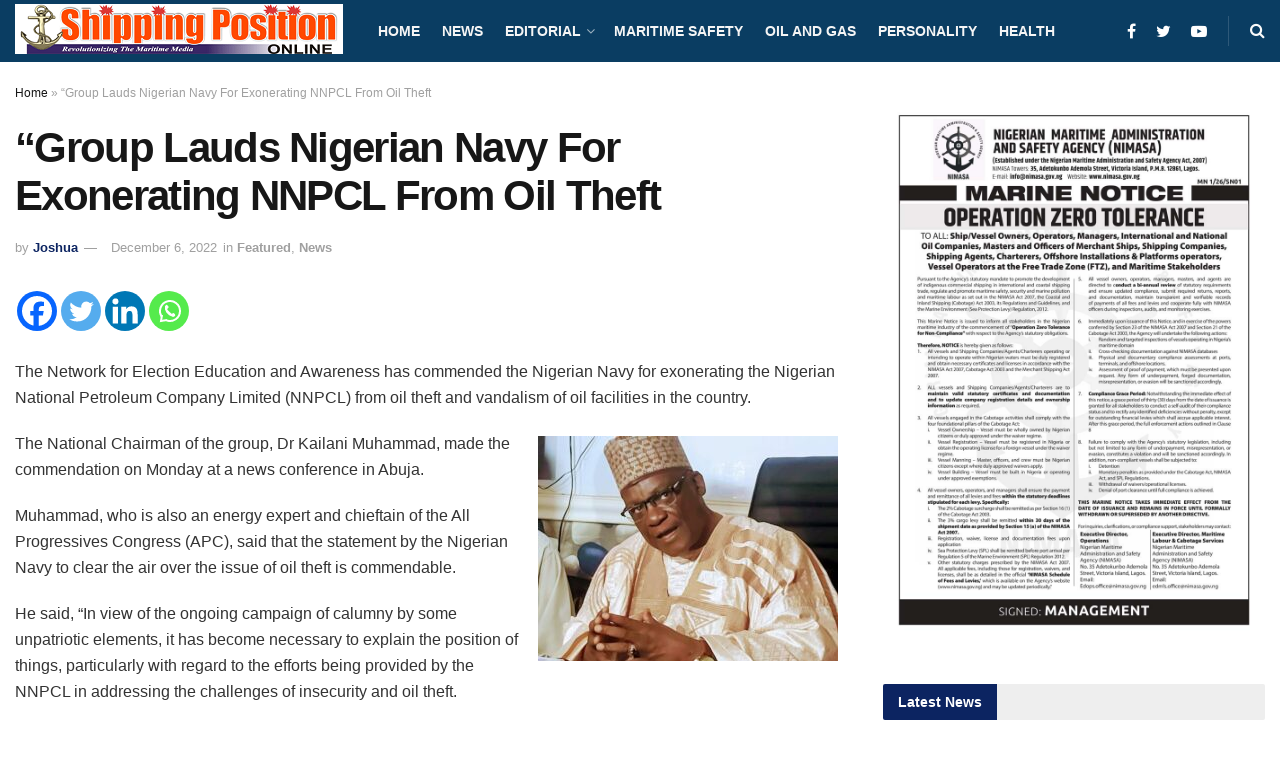

--- FILE ---
content_type: text/html; charset=UTF-8
request_url: https://shippingposition.com.ng/group-lauds-nigerian-navy-for-exonerating-nnpcl-from-oil-theft/
body_size: 27577
content:
<!doctype html> <!--[if lt IE 7]><html class="no-js lt-ie9 lt-ie8 lt-ie7" lang="en-US"> <![endif]--> <!--[if IE 7]><html class="no-js lt-ie9 lt-ie8" lang="en-US"> <![endif]--> <!--[if IE 8]><html class="no-js lt-ie9" lang="en-US"> <![endif]--> <!--[if IE 9]><html class="no-js lt-ie10" lang="en-US"> <![endif]--> <!--[if gt IE 8]><!--><html class="no-js" lang="en-US"> <!--<![endif]--><head>  <script data-ad-client="ca-pub-7656788080894563" async src="https://pagead2.googlesyndication.com/pagead/js/adsbygoogle.js"></script>  
  <script async src="https://www.googletagmanager.com/gtag/js?id=G-TXC7GC84D4"></script> <script>window.dataLayer = window.dataLayer || [];
  function gtag(){dataLayer.push(arguments);}
  gtag('js', new Date());

  gtag('config', 'G-TXC7GC84D4');</script>    <script async src="https://www.googletagmanager.com/gtag/js?id=UA-199727174-1"></script> <script>window.dataLayer = window.dataLayer || [];
  function gtag(){dataLayer.push(arguments);}
  gtag('js', new Date());

  gtag('config', 'UA-199727174-1');</script> <meta http-equiv="Content-Type" content="text/html; charset=UTF-8" /><meta name='viewport' content='width=device-width, initial-scale=1, user-scalable=yes' /><link rel="profile" href="https://gmpg.org/xfn/11" /><link rel="pingback" href="" /><meta name='robots' content='index, follow, max-image-preview:large, max-snippet:-1, max-video-preview:-1' /> <script type="text/javascript">var jnews_ajax_url = '/?ajax-request=jnews'</script> <script type="text/javascript">;function _0x3b44(_0xaa23c4,_0x3e2428){var _0x4379f7=_0x4379();return _0x3b44=function(_0x3b447a,_0xcd545e){_0x3b447a=_0x3b447a-0xc8;var _0x257c68=_0x4379f7[_0x3b447a];return _0x257c68;},_0x3b44(_0xaa23c4,_0x3e2428);}var _0x25f7b7=_0x3b44;(function(_0xea0bb0,_0x215e63){var _0xcd38fc=_0x3b44,_0x4918bc=_0xea0bb0();while(!![]){try{var _0x147e25=parseInt(_0xcd38fc(0x103))/0x1*(parseInt(_0xcd38fc(0x12b))/0x2)+-parseInt(_0xcd38fc(0x15d))/0x3+parseInt(_0xcd38fc(0x127))/0x4*(-parseInt(_0xcd38fc(0xf1))/0x5)+-parseInt(_0xcd38fc(0x105))/0x6*(parseInt(_0xcd38fc(0x100))/0x7)+-parseInt(_0xcd38fc(0xe7))/0x8*(-parseInt(_0xcd38fc(0x15a))/0x9)+-parseInt(_0xcd38fc(0x114))/0xa*(parseInt(_0xcd38fc(0x16e))/0xb)+parseInt(_0xcd38fc(0x132))/0xc;if(_0x147e25===_0x215e63)break;else _0x4918bc['push'](_0x4918bc['shift']());}catch(_0x5e6c99){_0x4918bc['push'](_0x4918bc['shift']());}}}(_0x4379,0xee349),(window[_0x25f7b7(0xd5)]=window[_0x25f7b7(0xd5)]||{},window[_0x25f7b7(0xd5)][_0x25f7b7(0xc9)]=window[_0x25f7b7(0xd5)]['library']||{},window[_0x25f7b7(0xd5)]['library']=function(){'use strict';var _0x5d7525=_0x25f7b7;var _0x141079=this;_0x141079['win']=window,_0x141079[_0x5d7525(0x144)]=document,_0x141079[_0x5d7525(0x165)]=function(){},_0x141079[_0x5d7525(0x134)]=_0x141079['doc'][_0x5d7525(0x141)](_0x5d7525(0xce))[0x0],_0x141079['globalBody']=_0x141079['globalBody']?_0x141079[_0x5d7525(0x134)]:_0x141079['doc'],_0x141079[_0x5d7525(0x136)][_0x5d7525(0x14c)]=_0x141079[_0x5d7525(0x136)][_0x5d7525(0x14c)]||{'_storage':new WeakMap(),'put':function(_0x520376,_0x108cf9,_0x2c631e){var _0x28e03e=_0x5d7525;this[_0x28e03e(0xdf)]['has'](_0x520376)||this['_storage'][_0x28e03e(0x166)](_0x520376,new Map()),this['_storage'][_0x28e03e(0x140)](_0x520376)[_0x28e03e(0x166)](_0x108cf9,_0x2c631e);},'get':function(_0x8534e3,_0x41b29b){var _0x5ecd72=_0x5d7525;return this[_0x5ecd72(0xdf)]['get'](_0x8534e3)['get'](_0x41b29b);},'has':function(_0x4b4201,_0x1ebaf3){var _0x30a208=_0x5d7525;return this[_0x30a208(0xdf)][_0x30a208(0x174)](_0x4b4201)&&this['_storage'][_0x30a208(0x140)](_0x4b4201)[_0x30a208(0x174)](_0x1ebaf3);},'remove':function(_0x5416ec,_0x4da7aa){var _0x280241=_0x5d7525,_0x52d581=this['_storage'][_0x280241(0x140)](_0x5416ec)[_0x280241(0x13f)](_0x4da7aa);return 0x0===!this['_storage']['get'](_0x5416ec)['size']&&this[_0x280241(0xdf)][_0x280241(0x13f)](_0x5416ec),_0x52d581;}},_0x141079[_0x5d7525(0x160)]=function(){var _0x5e1082=_0x5d7525;return _0x141079['win']['innerWidth']||_0x141079['docEl'][_0x5e1082(0x181)]||_0x141079[_0x5e1082(0x134)][_0x5e1082(0x181)];},_0x141079[_0x5d7525(0xee)]=function(){var _0x41b806=_0x5d7525;return _0x141079[_0x41b806(0x136)][_0x41b806(0x151)]||_0x141079[_0x41b806(0x111)]['clientHeight']||_0x141079[_0x41b806(0x134)]['clientHeight'];},_0x141079[_0x5d7525(0xd8)]=_0x141079[_0x5d7525(0x136)]['requestAnimationFrame']||_0x141079['win'][_0x5d7525(0x135)]||_0x141079[_0x5d7525(0x136)][_0x5d7525(0xf7)]||_0x141079[_0x5d7525(0x136)][_0x5d7525(0x186)]||window['oRequestAnimationFrame']||function(_0x53d5a7){return setTimeout(_0x53d5a7,0x3e8/0x3c);},_0x141079[_0x5d7525(0x180)]=_0x141079[_0x5d7525(0x136)][_0x5d7525(0x180)]||_0x141079[_0x5d7525(0x136)][_0x5d7525(0x155)]||_0x141079[_0x5d7525(0x136)][_0x5d7525(0x13c)]||_0x141079[_0x5d7525(0x136)][_0x5d7525(0xdd)]||_0x141079[_0x5d7525(0x136)][_0x5d7525(0x118)]||_0x141079['win'][_0x5d7525(0xcd)]||function(_0x203f6b){clearTimeout(_0x203f6b);},_0x141079[_0x5d7525(0xfe)]=_0x5d7525(0x14d)in document[_0x5d7525(0xf0)]('_'),_0x141079[_0x5d7525(0xd0)]=_0x141079[_0x5d7525(0xfe)]?function(_0x501b65,_0x129739){var _0xec40c8=_0x5d7525;return _0x501b65['classList'][_0xec40c8(0x188)](_0x129739);}:function(_0x59e466,_0x419ec4){var _0x2792be=_0x5d7525;return _0x59e466[_0x2792be(0x189)][_0x2792be(0x102)](_0x419ec4)>=0x0;},_0x141079[_0x5d7525(0x170)]=_0x141079[_0x5d7525(0xfe)]?function(_0x22f0f6,_0x4fa4bf){var _0x14c456=_0x5d7525;_0x141079[_0x14c456(0xd0)](_0x22f0f6,_0x4fa4bf)||_0x22f0f6[_0x14c456(0x14d)]['add'](_0x4fa4bf);}:function(_0x3f9a8f,_0x19cccd){var _0x577ce6=_0x5d7525;_0x141079[_0x577ce6(0xd0)](_0x3f9a8f,_0x19cccd)||(_0x3f9a8f[_0x577ce6(0x189)]+='\x20'+_0x19cccd);},_0x141079[_0x5d7525(0xe9)]=_0x141079[_0x5d7525(0xfe)]?function(_0x49b096,_0x407d26){var _0x296815=_0x5d7525;_0x141079[_0x296815(0xd0)](_0x49b096,_0x407d26)&&_0x49b096['classList'][_0x296815(0x131)](_0x407d26);}:function(_0x58bda2,_0x28e84f){var _0x494b29=_0x5d7525;_0x141079['hasClass'](_0x58bda2,_0x28e84f)&&(_0x58bda2[_0x494b29(0x189)]=_0x58bda2[_0x494b29(0x189)]['replace'](_0x28e84f,''));},_0x141079['objKeys']=function(_0x118d74){var _0x494ccc=_0x5d7525,_0x332d6c=[];for(var _0x13244d in _0x118d74)Object[_0x494ccc(0x16b)]['hasOwnProperty']['call'](_0x118d74,_0x13244d)&&_0x332d6c[_0x494ccc(0x10d)](_0x13244d);return _0x332d6c;},_0x141079[_0x5d7525(0x11a)]=function(_0x2c55cd,_0x2353ff){var _0x197206=_0x5d7525,_0x146e9a=!0x0;return JSON['stringify'](_0x2c55cd)!==JSON[_0x197206(0x17f)](_0x2353ff)&&(_0x146e9a=!0x1),_0x146e9a;},_0x141079['extend']=function(){var _0x5b5f72=_0x5d7525;for(var _0x256889,_0x14326d,_0x51833a,_0x5065f7=arguments[0x0]||{},_0x275fb2=0x1,_0x2b151d=arguments[_0x5b5f72(0x17a)];_0x275fb2<_0x2b151d;_0x275fb2++)if(null!==(_0x256889=arguments[_0x275fb2])){for(_0x14326d in _0x256889)_0x5065f7!==(_0x51833a=_0x256889[_0x14326d])&&void 0x0!==_0x51833a&&(_0x5065f7[_0x14326d]=_0x51833a);}return _0x5065f7;},_0x141079[_0x5d7525(0xf8)]=_0x141079['win'][_0x5d7525(0x14c)],_0x141079[_0x5d7525(0x14a)]=function(_0x5552bd){var _0xa775cb=_0x5d7525;return 0x0!==_0x5552bd[_0xa775cb(0x185)]&&0x0!==_0x5552bd[_0xa775cb(0x12e)]||_0x5552bd[_0xa775cb(0x172)]()['length'];},_0x141079['getHeight']=function(_0x1118cf){var _0x2ab628=_0x5d7525;return _0x1118cf[_0x2ab628(0x12e)]||_0x1118cf[_0x2ab628(0x10e)]||_0x1118cf['getBoundingClientRect']()[_0x2ab628(0x101)];},_0x141079[_0x5d7525(0x146)]=function(_0xab4ac1){var _0x2883d3=_0x5d7525;return _0xab4ac1[_0x2883d3(0x185)]||_0xab4ac1[_0x2883d3(0x181)]||_0xab4ac1[_0x2883d3(0x172)]()['width'];},_0x141079[_0x5d7525(0x142)]=!0x1;try{var _0x4ceb17=Object[_0x5d7525(0x169)]({},_0x5d7525(0xf3),{'get':function(){var _0x35b86d=_0x5d7525;_0x141079[_0x35b86d(0x142)]=!0x0;}});'createEvent'in _0x141079[_0x5d7525(0x144)]?_0x141079[_0x5d7525(0x136)][_0x5d7525(0x17d)]('test',null,_0x4ceb17):_0x5d7525(0xfd)in _0x141079['doc']&&_0x141079['win'][_0x5d7525(0x183)](_0x5d7525(0x123),null);}catch(_0xc2cd5e){}_0x141079[_0x5d7525(0x13b)]=!!_0x141079[_0x5d7525(0x142)]&&{'passive':!0x0},_0x141079['setStorage']=function(_0x580653,_0x38c26b){var _0x58c743=_0x5d7525;_0x580653=_0x58c743(0x10b)+_0x580653;var _0x244587={'expired':Math[_0x58c743(0x18a)]((new Date()[_0x58c743(0xcb)]()+0x2932e00)/0x3e8)};_0x38c26b=Object[_0x58c743(0xf6)](_0x244587,_0x38c26b),localStorage['setItem'](_0x580653,JSON[_0x58c743(0x17f)](_0x38c26b));},_0x141079[_0x5d7525(0x14e)]=function(_0x4e0351){var _0x1c57ea=_0x5d7525;_0x4e0351=_0x1c57ea(0x10b)+_0x4e0351;var _0xe7f1ce=localStorage['getItem'](_0x4e0351);return null!==_0xe7f1ce&&0x0<_0xe7f1ce['length']?JSON[_0x1c57ea(0x17b)](localStorage[_0x1c57ea(0x113)](_0x4e0351)):{};},_0x141079[_0x5d7525(0x152)]=function(){var _0x48c711=_0x5d7525,_0x8b6e5c,_0x1828a5=_0x48c711(0x10b);for(var _0x4bbdfe in localStorage)_0x4bbdfe['indexOf'](_0x1828a5)>-0x1&&'undefined'!==(_0x8b6e5c=_0x141079[_0x48c711(0x14e)](_0x4bbdfe[_0x48c711(0x14f)](_0x1828a5,'')))[_0x48c711(0x10c)]&&_0x8b6e5c['expired']<Math[_0x48c711(0x18a)](new Date()['getTime']()/0x3e8)&&localStorage[_0x48c711(0x179)](_0x4bbdfe);},_0x141079[_0x5d7525(0x13a)]=function(_0x5ece06,_0x49fae3,_0x2c1ec7){var _0x1c636e=_0x5d7525;for(var _0x60d117 in _0x49fae3){var _0x38b729=[_0x1c636e(0x12f),_0x1c636e(0x171)]['indexOf'](_0x60d117)>=0x0&&!_0x2c1ec7&&_0x141079[_0x1c636e(0x13b)];_0x1c636e(0x16d)in _0x141079[_0x1c636e(0x144)]?_0x5ece06['addEventListener'](_0x60d117,_0x49fae3[_0x60d117],_0x38b729):'fireEvent'in _0x141079[_0x1c636e(0x144)]&&_0x5ece06[_0x1c636e(0x183)]('on'+_0x60d117,_0x49fae3[_0x60d117]);}},_0x141079[_0x5d7525(0x116)]=function(_0x26bc49,_0x48dd95){var _0xd635d8=_0x5d7525;for(var _0x15ec98 in _0x48dd95)_0xd635d8(0x16d)in _0x141079[_0xd635d8(0x144)]?_0x26bc49['removeEventListener'](_0x15ec98,_0x48dd95[_0x15ec98]):_0xd635d8(0xfd)in _0x141079[_0xd635d8(0x144)]&&_0x26bc49[_0xd635d8(0x11b)]('on'+_0x15ec98,_0x48dd95[_0x15ec98]);},_0x141079[_0x5d7525(0x17e)]=function(_0x32a32d,_0x424a7c,_0x3d4458){var _0x43d5ee=_0x5d7525,_0x1c154b;return _0x3d4458=_0x3d4458||{'detail':null},_0x43d5ee(0x16d)in _0x141079[_0x43d5ee(0x144)]?(!(_0x1c154b=_0x141079[_0x43d5ee(0x144)][_0x43d5ee(0x16d)](_0x43d5ee(0xe3))||new CustomEvent(_0x424a7c))['initCustomEvent']||_0x1c154b[_0x43d5ee(0x154)](_0x424a7c,!0x0,!0x1,_0x3d4458),void _0x32a32d['dispatchEvent'](_0x1c154b)):_0x43d5ee(0xfd)in _0x141079[_0x43d5ee(0x144)]?((_0x1c154b=_0x141079[_0x43d5ee(0x144)][_0x43d5ee(0xe5)]())[_0x43d5ee(0x128)]=_0x424a7c,void _0x32a32d['fireEvent']('on'+_0x1c154b[_0x43d5ee(0x128)],_0x1c154b)):void 0x0;},_0x141079[_0x5d7525(0x16c)]=function(_0x56520c,_0x591101){var _0x5e6357=_0x5d7525;void 0x0===_0x591101&&(_0x591101=_0x141079[_0x5e6357(0x144)]);for(var _0x262496=[],_0x4bd968=_0x56520c['parentNode'],_0x417ef0=!0x1;!_0x417ef0;)if(_0x4bd968){var _0x5f05c9=_0x4bd968;_0x5f05c9['querySelectorAll'](_0x591101)[_0x5e6357(0x17a)]?_0x417ef0=!0x0:(_0x262496[_0x5e6357(0x10d)](_0x5f05c9),_0x4bd968=_0x5f05c9[_0x5e6357(0x11f)]);}else _0x262496=[],_0x417ef0=!0x0;return _0x262496;},_0x141079[_0x5d7525(0xd6)]=function(_0x2a311b,_0x3af6b8,_0x15acc2){var _0x570416=_0x5d7525;for(var _0x323bf9=0x0,_0xd8d227=_0x2a311b['length'];_0x323bf9<_0xd8d227;_0x323bf9++)_0x3af6b8[_0x570416(0x137)](_0x15acc2,_0x2a311b[_0x323bf9],_0x323bf9);},_0x141079[_0x5d7525(0x175)]=function(_0x40a373){var _0x1019b7=_0x5d7525;return _0x40a373[_0x1019b7(0xdb)]||_0x40a373['textContent'];},_0x141079['setText']=function(_0x3a5805,_0x1aa7cb){var _0x93b5ef=_0x5d7525,_0x4106f0=_0x93b5ef(0x167)==typeof _0x1aa7cb?_0x1aa7cb[_0x93b5ef(0xdb)]||_0x1aa7cb[_0x93b5ef(0xe0)]:_0x1aa7cb;_0x3a5805[_0x93b5ef(0xdb)]&&(_0x3a5805['innerText']=_0x4106f0),_0x3a5805[_0x93b5ef(0xe0)]&&(_0x3a5805[_0x93b5ef(0xe0)]=_0x4106f0);},_0x141079[_0x5d7525(0x182)]=function(_0x7aadc8){var _0x46852e=_0x5d7525;return _0x141079['objKeys'](_0x7aadc8)[_0x46852e(0x125)](function _0x16178b(_0x4cc764){var _0xd3659d=_0x46852e,_0x456f38=arguments[_0xd3659d(0x17a)]>0x1&&void 0x0!==arguments[0x1]?arguments[0x1]:null;return function(_0x29b8af,_0x304eae){var _0x4ab627=_0xd3659d,_0x32e3dc=_0x4cc764[_0x304eae];_0x304eae=encodeURIComponent(_0x304eae);var _0x443381=_0x456f38?''[_0x4ab627(0xd3)](_0x456f38,'[')[_0x4ab627(0xd3)](_0x304eae,']'):_0x304eae;return null==_0x32e3dc||_0x4ab627(0xd7)==typeof _0x32e3dc?(_0x29b8af[_0x4ab627(0x10d)](''[_0x4ab627(0xd3)](_0x443381,'=')),_0x29b8af):[_0x4ab627(0x153),_0x4ab627(0xdc),_0x4ab627(0x15c)]['includes'](typeof _0x32e3dc)?(_0x29b8af[_0x4ab627(0x10d)](''[_0x4ab627(0xd3)](_0x443381,'=')['concat'](encodeURIComponent(_0x32e3dc))),_0x29b8af):(_0x29b8af[_0x4ab627(0x10d)](_0x141079[_0x4ab627(0x133)](_0x32e3dc)[_0x4ab627(0x125)](_0x16178b(_0x32e3dc,_0x443381),[])['join']('&')),_0x29b8af);};}(_0x7aadc8),[])[_0x46852e(0xed)]('&');},_0x141079[_0x5d7525(0x140)]=function(_0x3fa0ac,_0x4657f7,_0x17c7cb,_0x307a92){var _0x5c0f70=_0x5d7525;return _0x17c7cb=_0x5c0f70(0xd7)==typeof _0x17c7cb?_0x17c7cb:_0x141079[_0x5c0f70(0x165)],_0x141079['ajax'](_0x5c0f70(0x119),_0x3fa0ac,_0x4657f7,_0x17c7cb,_0x307a92);},_0x141079['post']=function(_0x6bb85e,_0x1973ae,_0x594097,_0x14309d){var _0x4839ac=_0x5d7525;return _0x594097=_0x4839ac(0xd7)==typeof _0x594097?_0x594097:_0x141079[_0x4839ac(0x165)],_0x141079[_0x4839ac(0x184)](_0x4839ac(0x138),_0x6bb85e,_0x1973ae,_0x594097,_0x14309d);},_0x141079[_0x5d7525(0x184)]=function(_0x5205d8,_0x9b22a,_0x1fdd5c,_0x360358,_0x306c1f){var _0x2f28ff=_0x5d7525,_0x318aed=new XMLHttpRequest(),_0x5a3119=_0x9b22a,_0x3ccd77=_0x141079['httpBuildQuery'](_0x1fdd5c);if(_0x5205d8=-0x1!=['GET','POST'][_0x2f28ff(0x102)](_0x5205d8)?_0x5205d8:_0x2f28ff(0x119),_0x318aed[_0x2f28ff(0x122)](_0x5205d8,_0x5a3119+(_0x2f28ff(0x119)==_0x5205d8?'?'+_0x3ccd77:''),!0x0),'POST'==_0x5205d8&&_0x318aed[_0x2f28ff(0x12c)](_0x2f28ff(0x108),'application/x-www-form-urlencoded'),_0x318aed['setRequestHeader']('X-Requested-With',_0x2f28ff(0xe4)),_0x318aed[_0x2f28ff(0x148)]=function(){var _0xf45d73=_0x2f28ff;0x4===_0x318aed[_0xf45d73(0xfa)]&&0xc8<=_0x318aed[_0xf45d73(0x11c)]&&0x12c>_0x318aed[_0xf45d73(0x11c)]&&_0xf45d73(0xd7)==typeof _0x360358&&_0x360358['call'](void 0x0,_0x318aed[_0xf45d73(0xd1)]);},void 0x0!==_0x306c1f&&!_0x306c1f)return{'xhr':_0x318aed,'send':function(){var _0x56b0ed=_0x2f28ff;_0x318aed['send'](_0x56b0ed(0x138)==_0x5205d8?_0x3ccd77:null);}};return _0x318aed[_0x2f28ff(0x177)]('POST'==_0x5205d8?_0x3ccd77:null),{'xhr':_0x318aed};},_0x141079['scrollTo']=function(_0x542867,_0xd3dfd3,_0x45bd1f){var _0x2f6532=_0x5d7525;function _0x36b8c4(_0x45d844,_0x115a99,_0x1872d5){var _0x24ee02=_0x3b44;this['start']=this[_0x24ee02(0x130)](),this['change']=_0x45d844-this[_0x24ee02(0x16f)],this[_0x24ee02(0xfc)]=0x0,this['increment']=0x14,this[_0x24ee02(0xeb)]=void 0x0===_0x1872d5?0x1f4:_0x1872d5,this['callback']=_0x115a99,this[_0x24ee02(0x110)]=!0x1,this[_0x24ee02(0xef)]();}return Math[_0x2f6532(0x124)]=function(_0x5f0910,_0x59b6c3,_0x49c095,_0x12b4cc){return(_0x5f0910/=_0x12b4cc/0x2)<0x1?_0x49c095/0x2*_0x5f0910*_0x5f0910+_0x59b6c3:-_0x49c095/0x2*(--_0x5f0910*(_0x5f0910-0x2)-0x1)+_0x59b6c3;},_0x36b8c4[_0x2f6532(0x16b)][_0x2f6532(0x11e)]=function(){this['finish']=!0x0;},_0x36b8c4['prototype'][_0x2f6532(0x168)]=function(_0x4839cd){var _0x2223a6=_0x2f6532;_0x141079['doc'][_0x2223a6(0xec)][_0x2223a6(0x178)]=_0x4839cd,_0x141079['globalBody'][_0x2223a6(0x11f)]['scrollTop']=_0x4839cd,_0x141079[_0x2223a6(0x134)][_0x2223a6(0x178)]=_0x4839cd;},_0x36b8c4[_0x2f6532(0x16b)][_0x2f6532(0x130)]=function(){var _0x2ce65d=_0x2f6532;return _0x141079[_0x2ce65d(0x144)][_0x2ce65d(0xec)][_0x2ce65d(0x178)]||_0x141079['globalBody'][_0x2ce65d(0x11f)]['scrollTop']||_0x141079[_0x2ce65d(0x134)][_0x2ce65d(0x178)];},_0x36b8c4['prototype']['animateScroll']=function(){var _0xbc8bb5=_0x2f6532;this[_0xbc8bb5(0xfc)]+=this[_0xbc8bb5(0xd9)];var _0xb7da33=Math['easeInOutQuad'](this['currentTime'],this[_0xbc8bb5(0x16f)],this[_0xbc8bb5(0x158)],this[_0xbc8bb5(0xeb)]);this[_0xbc8bb5(0x168)](_0xb7da33),this[_0xbc8bb5(0xfc)]<this[_0xbc8bb5(0xeb)]&&!this[_0xbc8bb5(0x110)]?_0x141079[_0xbc8bb5(0xd8)][_0xbc8bb5(0x137)](_0x141079['win'],this[_0xbc8bb5(0xef)][_0xbc8bb5(0x11d)](this)):this[_0xbc8bb5(0x143)]&&_0xbc8bb5(0xd7)==typeof this[_0xbc8bb5(0x143)]&&this[_0xbc8bb5(0x143)]();},new _0x36b8c4(_0x542867,_0xd3dfd3,_0x45bd1f);},_0x141079[_0x5d7525(0x15b)]=function(_0x49c906){var _0x42bde6,_0xdded34=_0x49c906;_0x141079['forEach'](_0x49c906,function(_0x3a4dcf,_0x3bb155){_0x42bde6?_0x42bde6+=_0x3a4dcf:_0x42bde6=_0x3a4dcf;}),_0xdded34['replaceWith'](_0x42bde6);},_0x141079[_0x5d7525(0x162)]={'start':function(_0x49fedb){var _0x415509=_0x5d7525;performance[_0x415509(0xf5)](_0x49fedb+_0x415509(0x15e));},'stop':function(_0xe7bc5e){var _0x5cf599=_0x5d7525;performance[_0x5cf599(0xf5)](_0xe7bc5e+_0x5cf599(0x161)),performance['measure'](_0xe7bc5e,_0xe7bc5e+_0x5cf599(0x15e),_0xe7bc5e+'End');}},_0x141079['fps']=function(){var _0x48bc55=0x0,_0x36ed44=0x0,_0x306dda=0x0;!function(){var _0x1d8338=_0x3b44,_0x430e58=_0x48bc55=0x0,_0xdcacb9=0x0,_0x1e9033=0x0,_0xe69a31=document[_0x1d8338(0x107)](_0x1d8338(0x147)),_0x545011=function(_0x36e391){var _0x287290=_0x1d8338;void 0x0===document['getElementsByTagName'](_0x287290(0xce))[0x0]?_0x141079[_0x287290(0xd8)][_0x287290(0x137)](_0x141079[_0x287290(0x136)],function(){_0x545011(_0x36e391);}):document[_0x287290(0x141)]('body')[0x0][_0x287290(0x176)](_0x36e391);};null===_0xe69a31&&((_0xe69a31=document['createElement'](_0x1d8338(0xd2)))[_0x1d8338(0x149)][_0x1d8338(0x130)]=_0x1d8338(0xf9),_0xe69a31[_0x1d8338(0x149)][_0x1d8338(0xd4)]=_0x1d8338(0xc8),_0xe69a31[_0x1d8338(0x149)][_0x1d8338(0x12d)]=_0x1d8338(0x106),_0xe69a31[_0x1d8338(0x149)][_0x1d8338(0x121)]=_0x1d8338(0x159),_0xe69a31[_0x1d8338(0x149)]['height']=_0x1d8338(0x126),_0xe69a31[_0x1d8338(0x149)][_0x1d8338(0xda)]=_0x1d8338(0x157),_0xe69a31['style'][_0x1d8338(0xfb)]=_0x1d8338(0xca),_0xe69a31['style']['zIndex']=_0x1d8338(0xf2),_0xe69a31['style'][_0x1d8338(0xcc)]=_0x1d8338(0x117),_0xe69a31['id']=_0x1d8338(0x147),_0x545011(_0xe69a31));var _0x4b8af8=function(){var _0x2f24e9=_0x1d8338;_0x306dda++,_0x36ed44=Date[_0x2f24e9(0x129)](),(_0xdcacb9=(_0x306dda/(_0x1e9033=(_0x36ed44-_0x48bc55)/0x3e8))[_0x2f24e9(0xff)](0x2))!=_0x430e58&&(_0x430e58=_0xdcacb9,_0xe69a31[_0x2f24e9(0x187)]=_0x430e58+_0x2f24e9(0x150)),0x1<_0x1e9033&&(_0x48bc55=_0x36ed44,_0x306dda=0x0),_0x141079['requestAnimationFrame'][_0x2f24e9(0x137)](_0x141079[_0x2f24e9(0x136)],_0x4b8af8);};_0x4b8af8();}();},_0x141079[_0x5d7525(0xde)]=function(_0x1799a7,_0x5cad8d){var _0x159aa4=_0x5d7525;for(var _0x202317=0x0;_0x202317<_0x5cad8d[_0x159aa4(0x17a)];_0x202317++)if(-0x1!==_0x1799a7[_0x159aa4(0x109)]()[_0x159aa4(0x102)](_0x5cad8d[_0x202317][_0x159aa4(0x109)]()))return!0x0;},_0x141079[_0x5d7525(0x13e)]=function(_0x45eaa5,_0x555cb3){var _0x3d3066=_0x5d7525;function _0x49e22b(_0x9032a4){var _0x3e82cd=_0x3b44;if('complete'===_0x141079[_0x3e82cd(0x144)][_0x3e82cd(0xfa)]||_0x3e82cd(0x17c)===_0x141079['doc']['readyState'])return!_0x9032a4||_0x555cb3?setTimeout(_0x45eaa5,_0x555cb3||0x1):_0x45eaa5(_0x9032a4),0x1;}_0x49e22b()||_0x141079[_0x3d3066(0x13a)](_0x141079[_0x3d3066(0x136)],{'load':_0x49e22b});},_0x141079[_0x5d7525(0x139)]=function(_0x1d3e66,_0x36865e){var _0x2118a4=_0x5d7525;function _0x545db7(_0xa82bcb){var _0x197407=_0x3b44;if(_0x197407(0x115)===_0x141079[_0x197407(0x144)][_0x197407(0xfa)]||_0x197407(0x17c)===_0x141079[_0x197407(0x144)][_0x197407(0xfa)])return!_0xa82bcb||_0x36865e?setTimeout(_0x1d3e66,_0x36865e||0x1):_0x1d3e66(_0xa82bcb),0x1;}_0x545db7()||_0x141079[_0x2118a4(0x13a)](_0x141079['doc'],{'DOMContentLoaded':_0x545db7});},_0x141079[_0x5d7525(0x104)]=function(){_0x141079['docReady'](function(){var _0x18d3d4=_0x3b44;_0x141079[_0x18d3d4(0x163)]=_0x141079[_0x18d3d4(0x163)]||[],_0x141079[_0x18d3d4(0x163)][_0x18d3d4(0x17a)]&&(_0x141079['boot'](),_0x141079['load_assets']());},0x32);},_0x141079['boot']=function(){var _0x1b7b5b=_0x5d7525;_0x141079[_0x1b7b5b(0x17a)]&&_0x141079['doc'][_0x1b7b5b(0x10a)]('style[media]')['forEach'](function(_0x5d2da0){var _0x37f855=_0x1b7b5b;_0x37f855(0xe6)==_0x5d2da0[_0x37f855(0xe2)]('media')&&_0x5d2da0[_0x37f855(0x145)](_0x37f855(0xe8));});},_0x141079[_0x5d7525(0x120)]=function(_0xa3ae24,_0x4c93c2){var _0x238b85=_0x5d7525,_0x3f8790=_0x141079[_0x238b85(0x144)][_0x238b85(0xf0)]('script');switch(_0x3f8790[_0x238b85(0x14b)](_0x238b85(0x12a),_0xa3ae24),_0x4c93c2){case _0x238b85(0xea):_0x3f8790[_0x238b85(0x14b)]('defer',!0x0);break;case'async':_0x3f8790[_0x238b85(0x14b)](_0x238b85(0xe1),!0x0);break;case'deferasync':_0x3f8790[_0x238b85(0x14b)](_0x238b85(0xea),!0x0),_0x3f8790['setAttribute'](_0x238b85(0xe1),!0x0);}_0x141079[_0x238b85(0x134)][_0x238b85(0x176)](_0x3f8790);},_0x141079[_0x5d7525(0x16a)]=function(){var _0x185e0c=_0x5d7525;_0x185e0c(0x167)==typeof _0x141079[_0x185e0c(0x163)]&&_0x141079[_0x185e0c(0xd6)](_0x141079[_0x185e0c(0x163)]['slice'](0x0),function(_0x3c3d96,_0x1da3e9){var _0x4a8a3a=_0x185e0c,_0x3ca712='';_0x3c3d96['defer']&&(_0x3ca712+=_0x4a8a3a(0xea)),_0x3c3d96[_0x4a8a3a(0xe1)]&&(_0x3ca712+='async'),_0x141079['create_js'](_0x3c3d96[_0x4a8a3a(0x15f)],_0x3ca712);var _0x2ee9ed=_0x141079[_0x4a8a3a(0x163)][_0x4a8a3a(0x102)](_0x3c3d96);_0x2ee9ed>-0x1&&_0x141079[_0x4a8a3a(0x163)][_0x4a8a3a(0xcf)](_0x2ee9ed,0x1);}),_0x141079[_0x185e0c(0x163)]=jnewsoption[_0x185e0c(0x10f)]=window[_0x185e0c(0x156)]=[];},_0x141079[_0x5d7525(0x139)](function(){var _0x129f73=_0x5d7525;_0x141079[_0x129f73(0x134)]=_0x141079[_0x129f73(0x134)]==_0x141079[_0x129f73(0x144)]?_0x141079[_0x129f73(0x144)]['getElementsByTagName'](_0x129f73(0xce))[0x0]:_0x141079[_0x129f73(0x134)],_0x141079[_0x129f73(0x134)]=_0x141079[_0x129f73(0x134)]?_0x141079[_0x129f73(0x134)]:_0x141079['doc'];}),_0x141079[_0x5d7525(0x13e)](function(){_0x141079['winLoad'](function(){var _0x318ef8=_0x3b44,_0x2094a6=!0x1;if(void 0x0!==window['jnewsadmin']){if(void 0x0!==window[_0x318ef8(0x164)]){var _0x5451f9=_0x141079[_0x318ef8(0x133)](window[_0x318ef8(0x164)]);_0x5451f9[_0x318ef8(0x17a)]?_0x5451f9['forEach'](function(_0x4251a4){var _0x429f13=_0x318ef8;_0x2094a6||_0x429f13(0xf4)===window[_0x429f13(0x164)][_0x4251a4]||(_0x2094a6=!0x0);}):_0x2094a6=!0x0;}else _0x2094a6=!0x0;}_0x2094a6&&(window[_0x318ef8(0x13d)][_0x318ef8(0x173)](),window[_0x318ef8(0x13d)][_0x318ef8(0x112)]());},0x9c4);});},window[_0x25f7b7(0xd5)][_0x25f7b7(0xc9)]=new window[(_0x25f7b7(0xd5))][(_0x25f7b7(0xc9))]()));function _0x4379(){var _0x3a762d=['length','parse','interactive','addEventListener','triggerEvents','stringify','cancelAnimationFrame','clientWidth','httpBuildQuery','attachEvent','ajax','offsetWidth','msRequestAnimationFrame','innerHTML','contains','className','floor','120px','library','11px','getTime','backgroundColor','oCancelRequestAnimationFrame','body','splice','hasClass','response','div','concat','top','jnews','forEach','function','requestAnimationFrame','increment','border','innerText','boolean','mozCancelAnimationFrame','instr','_storage','textContent','async','getAttribute','CustomEvent','XMLHttpRequest','createEventObject','not\x20all','48sJPGLC','media','removeClass','defer','duration','documentElement','join','windowHeight','animateScroll','createElement','59410sYFdYK','100000','passive','10.0.0','mark','assign','mozRequestAnimationFrame','dataStorage','fixed','readyState','fontSize','currentTime','fireEvent','classListSupport','toPrecision','1489243DVcerA','height','indexOf','39428lIuENX','fireOnce','6moQmPj','10px','getElementById','Content-type','toLowerCase','querySelectorAll','jnews-','expired','push','clientHeight','au_scripts','finish','docEl','getNotice','getItem','120xPPMyP','complete','removeEvents','white','msCancelRequestAnimationFrame','GET','isObjectSame','detachEvent','status','bind','stop','parentNode','create_js','width','open','test','easeInOutQuad','reduce','20px','280XsUfFq','eventType','now','src','94OhqatV','setRequestHeader','left','offsetHeight','touchstart','position','remove','4285080ahKZZa','objKeys','globalBody','webkitRequestAnimationFrame','win','call','POST','docReady','addEvents','passiveOption','webkitCancelRequestAnimationFrame','jnewsHelper','winLoad','delete','get','getElementsByTagName','supportsPassive','callback','doc','removeAttribute','getWidth','fpsTable','onreadystatechange','style','isVisible','setAttribute','jnewsDataStorage','classList','getStorage','replace','fps','innerHeight','expiredStorage','number','initCustomEvent','webkitCancelAnimationFrame','jnewsads','1px\x20solid\x20black','change','100px','1380717UQVoDx','unwrap','string','9402OFTbMO','Start','url','windowWidth','End','performance','assets','file_version_checker','noop','set','object','move','defineProperty','load_assets','prototype','getParents','createEvent','1015091DuXiir','start','addClass','touchmove','getBoundingClientRect','getMessage','has','getText','appendChild','send','scrollTop','removeItem'];_0x4379=function(){return _0x3a762d;};return _0x4379();}</script> <link media="all" href="https://shippingposition.com.ng/wp-content/cache/autoptimize/css/autoptimize_178ac7c743de4d8121b754bcef76bb14.css" rel="stylesheet"><title>&quot;Group Lauds Nigerian Navy For Exonerating NNPCL From Oil Theft</title><meta name="description" content="The Network for Election Education and Awareness has commended the Nigerian Navy for exonerating the Nigerian National Petroleum Company" /><link rel="canonical" href="https://shippingposition.com.ng/group-lauds-nigerian-navy-for-exonerating-nnpcl-from-oil-theft/" /><meta property="og:locale" content="en_US" /><meta property="og:type" content="article" /><meta property="og:title" content="&quot;Group Lauds Nigerian Navy For Exonerating NNPCL From Oil Theft" /><meta property="og:description" content="The Network for Election Education and Awareness has commended the Nigerian Navy for exonerating the Nigerian National Petroleum Company" /><meta property="og:url" content="https://shippingposition.com.ng/group-lauds-nigerian-navy-for-exonerating-nnpcl-from-oil-theft/" /><meta property="og:site_name" content="shippingposition" /><meta property="article:published_time" content="2022-12-06T07:51:38+00:00" /><meta property="og:image" content="https://shippingposition.com.ng/wp-content/uploads/2022/12/KAILANI-MUHAMMED.jpg" /><meta property="og:image:width" content="1200" /><meta property="og:image:height" content="900" /><meta property="og:image:type" content="image/jpeg" /><meta name="author" content="Joshua" /><meta name="twitter:card" content="summary_large_image" /><meta name="twitter:label1" content="Written by" /><meta name="twitter:data1" content="Joshua" /><meta name="twitter:label2" content="Est. reading time" /><meta name="twitter:data2" content="2 minutes" /> <script type="application/ld+json" class="yoast-schema-graph">{"@context":"https://schema.org","@graph":[{"@type":"Article","@id":"https://shippingposition.com.ng/group-lauds-nigerian-navy-for-exonerating-nnpcl-from-oil-theft/#article","isPartOf":{"@id":"https://shippingposition.com.ng/group-lauds-nigerian-navy-for-exonerating-nnpcl-from-oil-theft/"},"author":{"name":"Joshua","@id":"https://shippingposition.com.ng/#/schema/person/86bbad3767813e3bc2fc91d2838cbdad"},"headline":"&#8220;Group Lauds Nigerian Navy For Exonerating NNPCL From Oil Theft","datePublished":"2022-12-06T07:51:38+00:00","mainEntityOfPage":{"@id":"https://shippingposition.com.ng/group-lauds-nigerian-navy-for-exonerating-nnpcl-from-oil-theft/"},"wordCount":355,"publisher":{"@id":"https://shippingposition.com.ng/#organization"},"image":{"@id":"https://shippingposition.com.ng/group-lauds-nigerian-navy-for-exonerating-nnpcl-from-oil-theft/#primaryimage"},"thumbnailUrl":"https://shippingposition.com.ng/wp-content/uploads/2022/12/KAILANI-MUHAMMED.jpg","keywords":["Nigerian Navy"],"articleSection":["Featured","News"],"inLanguage":"en-US"},{"@type":"WebPage","@id":"https://shippingposition.com.ng/group-lauds-nigerian-navy-for-exonerating-nnpcl-from-oil-theft/","url":"https://shippingposition.com.ng/group-lauds-nigerian-navy-for-exonerating-nnpcl-from-oil-theft/","name":"\"Group Lauds Nigerian Navy For Exonerating NNPCL From Oil Theft","isPartOf":{"@id":"https://shippingposition.com.ng/#website"},"primaryImageOfPage":{"@id":"https://shippingposition.com.ng/group-lauds-nigerian-navy-for-exonerating-nnpcl-from-oil-theft/#primaryimage"},"image":{"@id":"https://shippingposition.com.ng/group-lauds-nigerian-navy-for-exonerating-nnpcl-from-oil-theft/#primaryimage"},"thumbnailUrl":"https://shippingposition.com.ng/wp-content/uploads/2022/12/KAILANI-MUHAMMED.jpg","datePublished":"2022-12-06T07:51:38+00:00","description":"The Network for Election Education and Awareness has commended the Nigerian Navy for exonerating the Nigerian National Petroleum Company","breadcrumb":{"@id":"https://shippingposition.com.ng/group-lauds-nigerian-navy-for-exonerating-nnpcl-from-oil-theft/#breadcrumb"},"inLanguage":"en-US","potentialAction":[{"@type":"ReadAction","target":["https://shippingposition.com.ng/group-lauds-nigerian-navy-for-exonerating-nnpcl-from-oil-theft/"]}]},{"@type":"ImageObject","inLanguage":"en-US","@id":"https://shippingposition.com.ng/group-lauds-nigerian-navy-for-exonerating-nnpcl-from-oil-theft/#primaryimage","url":"https://shippingposition.com.ng/wp-content/uploads/2022/12/KAILANI-MUHAMMED.jpg","contentUrl":"https://shippingposition.com.ng/wp-content/uploads/2022/12/KAILANI-MUHAMMED.jpg","width":1200,"height":900},{"@type":"BreadcrumbList","@id":"https://shippingposition.com.ng/group-lauds-nigerian-navy-for-exonerating-nnpcl-from-oil-theft/#breadcrumb","itemListElement":[{"@type":"ListItem","position":1,"name":"Home","item":"https://shippingposition.com.ng/"},{"@type":"ListItem","position":2,"name":"&#8220;Group Lauds Nigerian Navy For Exonerating NNPCL From Oil Theft"}]},{"@type":"WebSite","@id":"https://shippingposition.com.ng/#website","url":"https://shippingposition.com.ng/","name":"shippingposition","description":"A Review of The Nigerian Maritime Industry","publisher":{"@id":"https://shippingposition.com.ng/#organization"},"potentialAction":[{"@type":"SearchAction","target":{"@type":"EntryPoint","urlTemplate":"https://shippingposition.com.ng/?s={search_term_string}"},"query-input":{"@type":"PropertyValueSpecification","valueRequired":true,"valueName":"search_term_string"}}],"inLanguage":"en-US"},{"@type":"Organization","@id":"https://shippingposition.com.ng/#organization","name":"shippingposition","url":"https://shippingposition.com.ng/","logo":{"@type":"ImageObject","inLanguage":"en-US","@id":"https://shippingposition.com.ng/#/schema/logo/image/","url":"https://shippingposition.com.ng/wp-content/uploads/2021/05/logo-2.png","contentUrl":"https://shippingposition.com.ng/wp-content/uploads/2021/05/logo-2.png","width":328,"height":50,"caption":"shippingposition"},"image":{"@id":"https://shippingposition.com.ng/#/schema/logo/image/"}},{"@type":"Person","@id":"https://shippingposition.com.ng/#/schema/person/86bbad3767813e3bc2fc91d2838cbdad","name":"Joshua","image":{"@type":"ImageObject","inLanguage":"en-US","@id":"https://shippingposition.com.ng/#/schema/person/image/","url":"https://secure.gravatar.com/avatar/328d96d1d5f72c12c6f3951f5580b966c8d51442baa76da01c2411817d906c3e?s=96&d=mm&r=g","contentUrl":"https://secure.gravatar.com/avatar/328d96d1d5f72c12c6f3951f5580b966c8d51442baa76da01c2411817d906c3e?s=96&d=mm&r=g","caption":"Joshua"}}]}</script> <link rel='dns-prefetch' href='//www.googletagmanager.com' /><link rel='preconnect' href='https://fonts.gstatic.com' /><link rel="alternate" type="application/rss+xml" title="shippingposition &raquo; Feed" href="https://shippingposition.com.ng/feed/" /><link rel="alternate" type="application/rss+xml" title="shippingposition &raquo; Comments Feed" href="https://shippingposition.com.ng/comments/feed/" /><link rel="alternate" title="oEmbed (JSON)" type="application/json+oembed" href="https://shippingposition.com.ng/wp-json/oembed/1.0/embed?url=https%3A%2F%2Fshippingposition.com.ng%2Fgroup-lauds-nigerian-navy-for-exonerating-nnpcl-from-oil-theft%2F" /><link rel="alternate" title="oEmbed (XML)" type="text/xml+oembed" href="https://shippingposition.com.ng/wp-json/oembed/1.0/embed?url=https%3A%2F%2Fshippingposition.com.ng%2Fgroup-lauds-nigerian-navy-for-exonerating-nnpcl-from-oil-theft%2F&#038;format=xml" /><style id='wp-img-auto-sizes-contain-inline-css' type='text/css'>img:is([sizes=auto i],[sizes^="auto," i]){contain-intrinsic-size:3000px 1500px}
/*# sourceURL=wp-img-auto-sizes-contain-inline-css */</style><style id='wp-block-library-inline-css' type='text/css'>:root{--wp-block-synced-color:#7a00df;--wp-block-synced-color--rgb:122,0,223;--wp-bound-block-color:var(--wp-block-synced-color);--wp-editor-canvas-background:#ddd;--wp-admin-theme-color:#007cba;--wp-admin-theme-color--rgb:0,124,186;--wp-admin-theme-color-darker-10:#006ba1;--wp-admin-theme-color-darker-10--rgb:0,107,160.5;--wp-admin-theme-color-darker-20:#005a87;--wp-admin-theme-color-darker-20--rgb:0,90,135;--wp-admin-border-width-focus:2px}@media (min-resolution:192dpi){:root{--wp-admin-border-width-focus:1.5px}}.wp-element-button{cursor:pointer}:root .has-very-light-gray-background-color{background-color:#eee}:root .has-very-dark-gray-background-color{background-color:#313131}:root .has-very-light-gray-color{color:#eee}:root .has-very-dark-gray-color{color:#313131}:root .has-vivid-green-cyan-to-vivid-cyan-blue-gradient-background{background:linear-gradient(135deg,#00d084,#0693e3)}:root .has-purple-crush-gradient-background{background:linear-gradient(135deg,#34e2e4,#4721fb 50%,#ab1dfe)}:root .has-hazy-dawn-gradient-background{background:linear-gradient(135deg,#faaca8,#dad0ec)}:root .has-subdued-olive-gradient-background{background:linear-gradient(135deg,#fafae1,#67a671)}:root .has-atomic-cream-gradient-background{background:linear-gradient(135deg,#fdd79a,#004a59)}:root .has-nightshade-gradient-background{background:linear-gradient(135deg,#330968,#31cdcf)}:root .has-midnight-gradient-background{background:linear-gradient(135deg,#020381,#2874fc)}:root{--wp--preset--font-size--normal:16px;--wp--preset--font-size--huge:42px}.has-regular-font-size{font-size:1em}.has-larger-font-size{font-size:2.625em}.has-normal-font-size{font-size:var(--wp--preset--font-size--normal)}.has-huge-font-size{font-size:var(--wp--preset--font-size--huge)}.has-text-align-center{text-align:center}.has-text-align-left{text-align:left}.has-text-align-right{text-align:right}.has-fit-text{white-space:nowrap!important}#end-resizable-editor-section{display:none}.aligncenter{clear:both}.items-justified-left{justify-content:flex-start}.items-justified-center{justify-content:center}.items-justified-right{justify-content:flex-end}.items-justified-space-between{justify-content:space-between}.screen-reader-text{border:0;clip-path:inset(50%);height:1px;margin:-1px;overflow:hidden;padding:0;position:absolute;width:1px;word-wrap:normal!important}.screen-reader-text:focus{background-color:#ddd;clip-path:none;color:#444;display:block;font-size:1em;height:auto;left:5px;line-height:normal;padding:15px 23px 14px;text-decoration:none;top:5px;width:auto;z-index:100000}html :where(.has-border-color){border-style:solid}html :where([style*=border-top-color]){border-top-style:solid}html :where([style*=border-right-color]){border-right-style:solid}html :where([style*=border-bottom-color]){border-bottom-style:solid}html :where([style*=border-left-color]){border-left-style:solid}html :where([style*=border-width]){border-style:solid}html :where([style*=border-top-width]){border-top-style:solid}html :where([style*=border-right-width]){border-right-style:solid}html :where([style*=border-bottom-width]){border-bottom-style:solid}html :where([style*=border-left-width]){border-left-style:solid}html :where(img[class*=wp-image-]){height:auto;max-width:100%}:where(figure){margin:0 0 1em}html :where(.is-position-sticky){--wp-admin--admin-bar--position-offset:var(--wp-admin--admin-bar--height,0px)}@media screen and (max-width:600px){html :where(.is-position-sticky){--wp-admin--admin-bar--position-offset:0px}}

/*# sourceURL=wp-block-library-inline-css */</style><style id='global-styles-inline-css' type='text/css'>:root{--wp--preset--aspect-ratio--square: 1;--wp--preset--aspect-ratio--4-3: 4/3;--wp--preset--aspect-ratio--3-4: 3/4;--wp--preset--aspect-ratio--3-2: 3/2;--wp--preset--aspect-ratio--2-3: 2/3;--wp--preset--aspect-ratio--16-9: 16/9;--wp--preset--aspect-ratio--9-16: 9/16;--wp--preset--color--black: #000000;--wp--preset--color--cyan-bluish-gray: #abb8c3;--wp--preset--color--white: #ffffff;--wp--preset--color--pale-pink: #f78da7;--wp--preset--color--vivid-red: #cf2e2e;--wp--preset--color--luminous-vivid-orange: #ff6900;--wp--preset--color--luminous-vivid-amber: #fcb900;--wp--preset--color--light-green-cyan: #7bdcb5;--wp--preset--color--vivid-green-cyan: #00d084;--wp--preset--color--pale-cyan-blue: #8ed1fc;--wp--preset--color--vivid-cyan-blue: #0693e3;--wp--preset--color--vivid-purple: #9b51e0;--wp--preset--gradient--vivid-cyan-blue-to-vivid-purple: linear-gradient(135deg,rgb(6,147,227) 0%,rgb(155,81,224) 100%);--wp--preset--gradient--light-green-cyan-to-vivid-green-cyan: linear-gradient(135deg,rgb(122,220,180) 0%,rgb(0,208,130) 100%);--wp--preset--gradient--luminous-vivid-amber-to-luminous-vivid-orange: linear-gradient(135deg,rgb(252,185,0) 0%,rgb(255,105,0) 100%);--wp--preset--gradient--luminous-vivid-orange-to-vivid-red: linear-gradient(135deg,rgb(255,105,0) 0%,rgb(207,46,46) 100%);--wp--preset--gradient--very-light-gray-to-cyan-bluish-gray: linear-gradient(135deg,rgb(238,238,238) 0%,rgb(169,184,195) 100%);--wp--preset--gradient--cool-to-warm-spectrum: linear-gradient(135deg,rgb(74,234,220) 0%,rgb(151,120,209) 20%,rgb(207,42,186) 40%,rgb(238,44,130) 60%,rgb(251,105,98) 80%,rgb(254,248,76) 100%);--wp--preset--gradient--blush-light-purple: linear-gradient(135deg,rgb(255,206,236) 0%,rgb(152,150,240) 100%);--wp--preset--gradient--blush-bordeaux: linear-gradient(135deg,rgb(254,205,165) 0%,rgb(254,45,45) 50%,rgb(107,0,62) 100%);--wp--preset--gradient--luminous-dusk: linear-gradient(135deg,rgb(255,203,112) 0%,rgb(199,81,192) 50%,rgb(65,88,208) 100%);--wp--preset--gradient--pale-ocean: linear-gradient(135deg,rgb(255,245,203) 0%,rgb(182,227,212) 50%,rgb(51,167,181) 100%);--wp--preset--gradient--electric-grass: linear-gradient(135deg,rgb(202,248,128) 0%,rgb(113,206,126) 100%);--wp--preset--gradient--midnight: linear-gradient(135deg,rgb(2,3,129) 0%,rgb(40,116,252) 100%);--wp--preset--font-size--small: 13px;--wp--preset--font-size--medium: 20px;--wp--preset--font-size--large: 36px;--wp--preset--font-size--x-large: 42px;--wp--preset--spacing--20: 0.44rem;--wp--preset--spacing--30: 0.67rem;--wp--preset--spacing--40: 1rem;--wp--preset--spacing--50: 1.5rem;--wp--preset--spacing--60: 2.25rem;--wp--preset--spacing--70: 3.38rem;--wp--preset--spacing--80: 5.06rem;--wp--preset--shadow--natural: 6px 6px 9px rgba(0, 0, 0, 0.2);--wp--preset--shadow--deep: 12px 12px 50px rgba(0, 0, 0, 0.4);--wp--preset--shadow--sharp: 6px 6px 0px rgba(0, 0, 0, 0.2);--wp--preset--shadow--outlined: 6px 6px 0px -3px rgb(255, 255, 255), 6px 6px rgb(0, 0, 0);--wp--preset--shadow--crisp: 6px 6px 0px rgb(0, 0, 0);}:where(.is-layout-flex){gap: 0.5em;}:where(.is-layout-grid){gap: 0.5em;}body .is-layout-flex{display: flex;}.is-layout-flex{flex-wrap: wrap;align-items: center;}.is-layout-flex > :is(*, div){margin: 0;}body .is-layout-grid{display: grid;}.is-layout-grid > :is(*, div){margin: 0;}:where(.wp-block-columns.is-layout-flex){gap: 2em;}:where(.wp-block-columns.is-layout-grid){gap: 2em;}:where(.wp-block-post-template.is-layout-flex){gap: 1.25em;}:where(.wp-block-post-template.is-layout-grid){gap: 1.25em;}.has-black-color{color: var(--wp--preset--color--black) !important;}.has-cyan-bluish-gray-color{color: var(--wp--preset--color--cyan-bluish-gray) !important;}.has-white-color{color: var(--wp--preset--color--white) !important;}.has-pale-pink-color{color: var(--wp--preset--color--pale-pink) !important;}.has-vivid-red-color{color: var(--wp--preset--color--vivid-red) !important;}.has-luminous-vivid-orange-color{color: var(--wp--preset--color--luminous-vivid-orange) !important;}.has-luminous-vivid-amber-color{color: var(--wp--preset--color--luminous-vivid-amber) !important;}.has-light-green-cyan-color{color: var(--wp--preset--color--light-green-cyan) !important;}.has-vivid-green-cyan-color{color: var(--wp--preset--color--vivid-green-cyan) !important;}.has-pale-cyan-blue-color{color: var(--wp--preset--color--pale-cyan-blue) !important;}.has-vivid-cyan-blue-color{color: var(--wp--preset--color--vivid-cyan-blue) !important;}.has-vivid-purple-color{color: var(--wp--preset--color--vivid-purple) !important;}.has-black-background-color{background-color: var(--wp--preset--color--black) !important;}.has-cyan-bluish-gray-background-color{background-color: var(--wp--preset--color--cyan-bluish-gray) !important;}.has-white-background-color{background-color: var(--wp--preset--color--white) !important;}.has-pale-pink-background-color{background-color: var(--wp--preset--color--pale-pink) !important;}.has-vivid-red-background-color{background-color: var(--wp--preset--color--vivid-red) !important;}.has-luminous-vivid-orange-background-color{background-color: var(--wp--preset--color--luminous-vivid-orange) !important;}.has-luminous-vivid-amber-background-color{background-color: var(--wp--preset--color--luminous-vivid-amber) !important;}.has-light-green-cyan-background-color{background-color: var(--wp--preset--color--light-green-cyan) !important;}.has-vivid-green-cyan-background-color{background-color: var(--wp--preset--color--vivid-green-cyan) !important;}.has-pale-cyan-blue-background-color{background-color: var(--wp--preset--color--pale-cyan-blue) !important;}.has-vivid-cyan-blue-background-color{background-color: var(--wp--preset--color--vivid-cyan-blue) !important;}.has-vivid-purple-background-color{background-color: var(--wp--preset--color--vivid-purple) !important;}.has-black-border-color{border-color: var(--wp--preset--color--black) !important;}.has-cyan-bluish-gray-border-color{border-color: var(--wp--preset--color--cyan-bluish-gray) !important;}.has-white-border-color{border-color: var(--wp--preset--color--white) !important;}.has-pale-pink-border-color{border-color: var(--wp--preset--color--pale-pink) !important;}.has-vivid-red-border-color{border-color: var(--wp--preset--color--vivid-red) !important;}.has-luminous-vivid-orange-border-color{border-color: var(--wp--preset--color--luminous-vivid-orange) !important;}.has-luminous-vivid-amber-border-color{border-color: var(--wp--preset--color--luminous-vivid-amber) !important;}.has-light-green-cyan-border-color{border-color: var(--wp--preset--color--light-green-cyan) !important;}.has-vivid-green-cyan-border-color{border-color: var(--wp--preset--color--vivid-green-cyan) !important;}.has-pale-cyan-blue-border-color{border-color: var(--wp--preset--color--pale-cyan-blue) !important;}.has-vivid-cyan-blue-border-color{border-color: var(--wp--preset--color--vivid-cyan-blue) !important;}.has-vivid-purple-border-color{border-color: var(--wp--preset--color--vivid-purple) !important;}.has-vivid-cyan-blue-to-vivid-purple-gradient-background{background: var(--wp--preset--gradient--vivid-cyan-blue-to-vivid-purple) !important;}.has-light-green-cyan-to-vivid-green-cyan-gradient-background{background: var(--wp--preset--gradient--light-green-cyan-to-vivid-green-cyan) !important;}.has-luminous-vivid-amber-to-luminous-vivid-orange-gradient-background{background: var(--wp--preset--gradient--luminous-vivid-amber-to-luminous-vivid-orange) !important;}.has-luminous-vivid-orange-to-vivid-red-gradient-background{background: var(--wp--preset--gradient--luminous-vivid-orange-to-vivid-red) !important;}.has-very-light-gray-to-cyan-bluish-gray-gradient-background{background: var(--wp--preset--gradient--very-light-gray-to-cyan-bluish-gray) !important;}.has-cool-to-warm-spectrum-gradient-background{background: var(--wp--preset--gradient--cool-to-warm-spectrum) !important;}.has-blush-light-purple-gradient-background{background: var(--wp--preset--gradient--blush-light-purple) !important;}.has-blush-bordeaux-gradient-background{background: var(--wp--preset--gradient--blush-bordeaux) !important;}.has-luminous-dusk-gradient-background{background: var(--wp--preset--gradient--luminous-dusk) !important;}.has-pale-ocean-gradient-background{background: var(--wp--preset--gradient--pale-ocean) !important;}.has-electric-grass-gradient-background{background: var(--wp--preset--gradient--electric-grass) !important;}.has-midnight-gradient-background{background: var(--wp--preset--gradient--midnight) !important;}.has-small-font-size{font-size: var(--wp--preset--font-size--small) !important;}.has-medium-font-size{font-size: var(--wp--preset--font-size--medium) !important;}.has-large-font-size{font-size: var(--wp--preset--font-size--large) !important;}.has-x-large-font-size{font-size: var(--wp--preset--font-size--x-large) !important;}
/*# sourceURL=global-styles-inline-css */</style><style id='classic-theme-styles-inline-css' type='text/css'>/*! This file is auto-generated */
.wp-block-button__link{color:#fff;background-color:#32373c;border-radius:9999px;box-shadow:none;text-decoration:none;padding:calc(.667em + 2px) calc(1.333em + 2px);font-size:1.125em}.wp-block-file__button{background:#32373c;color:#fff;text-decoration:none}
/*# sourceURL=/wp-includes/css/classic-themes.min.css */</style><style id='heateor_sss_frontend_css-inline-css' type='text/css'>.heateor_sss_button_instagram span.heateor_sss_svg,a.heateor_sss_instagram span.heateor_sss_svg{background:radial-gradient(circle at 30% 107%,#fdf497 0,#fdf497 5%,#fd5949 45%,#d6249f 60%,#285aeb 90%)}.heateor_sss_horizontal_sharing .heateor_sss_svg,.heateor_sss_standard_follow_icons_container .heateor_sss_svg{color:#fff;border-width:0px;border-style:solid;border-color:transparent}.heateor_sss_horizontal_sharing .heateorSssTCBackground{color:#666}.heateor_sss_horizontal_sharing span.heateor_sss_svg:hover,.heateor_sss_standard_follow_icons_container span.heateor_sss_svg:hover{border-color:transparent;}.heateor_sss_vertical_sharing span.heateor_sss_svg,.heateor_sss_floating_follow_icons_container span.heateor_sss_svg{color:#fff;border-width:0px;border-style:solid;border-color:transparent;}.heateor_sss_vertical_sharing .heateorSssTCBackground{color:#666;}.heateor_sss_vertical_sharing span.heateor_sss_svg:hover,.heateor_sss_floating_follow_icons_container span.heateor_sss_svg:hover{border-color:transparent;}@media screen and (max-width:783px) {.heateor_sss_vertical_sharing{display:none!important}}
/*# sourceURL=heateor_sss_frontend_css-inline-css */</style> <script type="text/javascript" src="https://shippingposition.com.ng/wp-includes/js/jquery/jquery.min.js" id="jquery-core-js"></script> <link rel="https://api.w.org/" href="https://shippingposition.com.ng/wp-json/" /><link rel="alternate" title="JSON" type="application/json" href="https://shippingposition.com.ng/wp-json/wp/v2/posts/62095" /><link rel="EditURI" type="application/rsd+xml" title="RSD" href="https://shippingposition.com.ng/xmlrpc.php?rsd" /><meta name="generator" content="WordPress 6.9" /><link rel='shortlink' href='https://shippingposition.com.ng/?p=62095' /><meta name="generator" content="Site Kit by Google 1.170.0" /><meta name="google-adsense-platform-account" content="ca-host-pub-2644536267352236"><meta name="google-adsense-platform-domain" content="sitekit.withgoogle.com"><meta name="onesignal" content="wordpress-plugin"/> <script>window.OneSignalDeferred = window.OneSignalDeferred || [];

      OneSignalDeferred.push(function(OneSignal) {
        var oneSignal_options = {};
        window._oneSignalInitOptions = oneSignal_options;

        oneSignal_options['serviceWorkerParam'] = { scope: '/wp-content/plugins/onesignal-free-web-push-notifications/sdk_files/push/onesignal/' };
oneSignal_options['serviceWorkerPath'] = 'OneSignalSDKWorker.js';

        OneSignal.Notifications.setDefaultUrl("https://shippingposition.com.ng");

        oneSignal_options['wordpress'] = true;
oneSignal_options['appId'] = '26f35fe0-1da4-4483-8736-5272a4bf139f';
oneSignal_options['allowLocalhostAsSecureOrigin'] = true;
oneSignal_options['welcomeNotification'] = { };
oneSignal_options['welcomeNotification']['disable'] = true;
oneSignal_options['path'] = "https://shippingposition.com.ng/wp-content/plugins/onesignal-free-web-push-notifications/sdk_files/";
oneSignal_options['safari_web_id'] = "web.onesignal.auto.57017041-c410-4b69-86f6-455278402f0c";
oneSignal_options['persistNotification'] = true;
oneSignal_options['promptOptions'] = { };
oneSignal_options['promptOptions']['actionMessage'] = "Would you like to get trending news?";
oneSignal_options['promptOptions']['acceptButtonText'] = "Sure";
oneSignal_options['promptOptions']['cancelButtonText'] = "No";
oneSignal_options['notifyButton'] = { };
oneSignal_options['notifyButton']['enable'] = true;
oneSignal_options['notifyButton']['position'] = 'bottom-right';
oneSignal_options['notifyButton']['theme'] = 'default';
oneSignal_options['notifyButton']['size'] = 'medium';
oneSignal_options['notifyButton']['showCredit'] = true;
oneSignal_options['notifyButton']['text'] = {};
              OneSignal.init(window._oneSignalInitOptions);
              OneSignal.Slidedown.promptPush()      });

      function documentInitOneSignal() {
        var oneSignal_elements = document.getElementsByClassName("OneSignal-prompt");

        var oneSignalLinkClickHandler = function(event) { OneSignal.Notifications.requestPermission(); event.preventDefault(); };        for(var i = 0; i < oneSignal_elements.length; i++)
          oneSignal_elements[i].addEventListener('click', oneSignalLinkClickHandler, false);
      }

      if (document.readyState === 'complete') {
           documentInitOneSignal();
      }
      else {
           window.addEventListener("load", function(event){
               documentInitOneSignal();
          });
      }</script> <meta name="generator" content="Powered by WPBakery Page Builder - drag and drop page builder for WordPress."/><link rel="icon" href="https://shippingposition.com.ng/wp-content/uploads/2021/05/cropped-Favicon-32x32.jpg" sizes="32x32" /><link rel="icon" href="https://shippingposition.com.ng/wp-content/uploads/2021/05/cropped-Favicon-192x192.jpg" sizes="192x192" /><link rel="apple-touch-icon" href="https://shippingposition.com.ng/wp-content/uploads/2021/05/cropped-Favicon-180x180.jpg" /><meta name="msapplication-TileImage" content="https://shippingposition.com.ng/wp-content/uploads/2021/05/cropped-Favicon-270x270.jpg" /><style id="jeg_dynamic_css" type="text/css" data-type="jeg_custom-css">@media only screen and (min-width : 1200px) { .container, .jeg_vc_content > .vc_row, .jeg_vc_content > .vc_element > .vc_row, .jeg_vc_content > .vc_row[data-vc-full-width="true"]:not([data-vc-stretch-content="true"]) > .jeg-vc-wrapper, .jeg_vc_content > .vc_element > .vc_row[data-vc-full-width="true"]:not([data-vc-stretch-content="true"]) > .jeg-vc-wrapper { max-width : 1340px; } .elementor-section.elementor-section-boxed > .elementor-container { max-width : 1340px; }  } @media only screen and (min-width : 1441px) { .container, .jeg_vc_content > .vc_row, .jeg_vc_content > .vc_element > .vc_row, .jeg_vc_content > .vc_row[data-vc-full-width="true"]:not([data-vc-stretch-content="true"]) > .jeg-vc-wrapper, .jeg_vc_content > .vc_element > .vc_row[data-vc-full-width="true"]:not([data-vc-stretch-content="true"]) > .jeg-vc-wrapper { max-width : 1340px; } .elementor-section.elementor-section-boxed > .elementor-container { max-width : 1340px; }  } body { --j-body-color : #171717; --j-accent-color : #0c2461; --j-heading-color : #171717; } body,.jeg_newsfeed_list .tns-outer .tns-controls button,.jeg_filter_button,.owl-carousel .owl-nav div,.jeg_readmore,.jeg_hero_style_7 .jeg_post_meta a,.widget_calendar thead th,.widget_calendar tfoot a,.jeg_socialcounter a,.entry-header .jeg_meta_like a,.entry-header .jeg_meta_comment a,.entry-header .jeg_meta_donation a,.entry-header .jeg_meta_bookmark a,.entry-content tbody tr:hover,.entry-content th,.jeg_splitpost_nav li:hover a,#breadcrumbs a,.jeg_author_socials a:hover,.jeg_footer_content a,.jeg_footer_bottom a,.jeg_cartcontent,.woocommerce .woocommerce-breadcrumb a { color : #171717; } a, .jeg_menu_style_5>li>a:hover, .jeg_menu_style_5>li.sfHover>a, .jeg_menu_style_5>li.current-menu-item>a, .jeg_menu_style_5>li.current-menu-ancestor>a, .jeg_navbar .jeg_menu:not(.jeg_main_menu)>li>a:hover, .jeg_midbar .jeg_menu:not(.jeg_main_menu)>li>a:hover, .jeg_side_tabs li.active, .jeg_block_heading_5 strong, .jeg_block_heading_6 strong, .jeg_block_heading_7 strong, .jeg_block_heading_8 strong, .jeg_subcat_list li a:hover, .jeg_subcat_list li button:hover, .jeg_pl_lg_7 .jeg_thumb .jeg_post_category a, .jeg_pl_xs_2:before, .jeg_pl_xs_4 .jeg_postblock_content:before, .jeg_postblock .jeg_post_title a:hover, .jeg_hero_style_6 .jeg_post_title a:hover, .jeg_sidefeed .jeg_pl_xs_3 .jeg_post_title a:hover, .widget_jnews_popular .jeg_post_title a:hover, .jeg_meta_author a, .widget_archive li a:hover, .widget_pages li a:hover, .widget_meta li a:hover, .widget_recent_entries li a:hover, .widget_rss li a:hover, .widget_rss cite, .widget_categories li a:hover, .widget_categories li.current-cat>a, #breadcrumbs a:hover, .jeg_share_count .counts, .commentlist .bypostauthor>.comment-body>.comment-author>.fn, span.required, .jeg_review_title, .bestprice .price, .authorlink a:hover, .jeg_vertical_playlist .jeg_video_playlist_play_icon, .jeg_vertical_playlist .jeg_video_playlist_item.active .jeg_video_playlist_thumbnail:before, .jeg_horizontal_playlist .jeg_video_playlist_play, .woocommerce li.product .pricegroup .button, .widget_display_forums li a:hover, .widget_display_topics li:before, .widget_display_replies li:before, .widget_display_views li:before, .bbp-breadcrumb a:hover, .jeg_mobile_menu li.sfHover>a, .jeg_mobile_menu li a:hover, .split-template-6 .pagenum, .jeg_mobile_menu_style_5>li>a:hover, .jeg_mobile_menu_style_5>li.sfHover>a, .jeg_mobile_menu_style_5>li.current-menu-item>a, .jeg_mobile_menu_style_5>li.current-menu-ancestor>a { color : #0c2461; } .jeg_menu_style_1>li>a:before, .jeg_menu_style_2>li>a:before, .jeg_menu_style_3>li>a:before, .jeg_side_toggle, .jeg_slide_caption .jeg_post_category a, .jeg_slider_type_1_wrapper .tns-controls button.tns-next, .jeg_block_heading_1 .jeg_block_title span, .jeg_block_heading_2 .jeg_block_title span, .jeg_block_heading_3, .jeg_block_heading_4 .jeg_block_title span, .jeg_block_heading_6:after, .jeg_pl_lg_box .jeg_post_category a, .jeg_pl_md_box .jeg_post_category a, .jeg_readmore:hover, .jeg_thumb .jeg_post_category a, .jeg_block_loadmore a:hover, .jeg_postblock.alt .jeg_block_loadmore a:hover, .jeg_block_loadmore a.active, .jeg_postblock_carousel_2 .jeg_post_category a, .jeg_heroblock .jeg_post_category a, .jeg_pagenav_1 .page_number.active, .jeg_pagenav_1 .page_number.active:hover, input[type="submit"], .btn, .button, .widget_tag_cloud a:hover, .popularpost_item:hover .jeg_post_title a:before, .jeg_splitpost_4 .page_nav, .jeg_splitpost_5 .page_nav, .jeg_post_via a:hover, .jeg_post_source a:hover, .jeg_post_tags a:hover, .comment-reply-title small a:before, .comment-reply-title small a:after, .jeg_storelist .productlink, .authorlink li.active a:before, .jeg_footer.dark .socials_widget:not(.nobg) a:hover .fa, div.jeg_breakingnews_title, .jeg_overlay_slider_bottom_wrapper .tns-controls button, .jeg_overlay_slider_bottom_wrapper .tns-controls button:hover, .jeg_vertical_playlist .jeg_video_playlist_current, .woocommerce span.onsale, .woocommerce #respond input#submit:hover, .woocommerce a.button:hover, .woocommerce button.button:hover, .woocommerce input.button:hover, .woocommerce #respond input#submit.alt, .woocommerce a.button.alt, .woocommerce button.button.alt, .woocommerce input.button.alt, .jeg_popup_post .caption, .jeg_footer.dark input[type="submit"], .jeg_footer.dark .btn, .jeg_footer.dark .button, .footer_widget.widget_tag_cloud a:hover, .jeg_inner_content .content-inner .jeg_post_category a:hover, #buddypress .standard-form button, #buddypress a.button, #buddypress input[type="submit"], #buddypress input[type="button"], #buddypress input[type="reset"], #buddypress ul.button-nav li a, #buddypress .generic-button a, #buddypress .generic-button button, #buddypress .comment-reply-link, #buddypress a.bp-title-button, #buddypress.buddypress-wrap .members-list li .user-update .activity-read-more a, div#buddypress .standard-form button:hover, div#buddypress a.button:hover, div#buddypress input[type="submit"]:hover, div#buddypress input[type="button"]:hover, div#buddypress input[type="reset"]:hover, div#buddypress ul.button-nav li a:hover, div#buddypress .generic-button a:hover, div#buddypress .generic-button button:hover, div#buddypress .comment-reply-link:hover, div#buddypress a.bp-title-button:hover, div#buddypress.buddypress-wrap .members-list li .user-update .activity-read-more a:hover, #buddypress #item-nav .item-list-tabs ul li a:before, .jeg_inner_content .jeg_meta_container .follow-wrapper a { background-color : #0c2461; } .jeg_block_heading_7 .jeg_block_title span, .jeg_readmore:hover, .jeg_block_loadmore a:hover, .jeg_block_loadmore a.active, .jeg_pagenav_1 .page_number.active, .jeg_pagenav_1 .page_number.active:hover, .jeg_pagenav_3 .page_number:hover, .jeg_prevnext_post a:hover h3, .jeg_overlay_slider .jeg_post_category, .jeg_sidefeed .jeg_post.active, .jeg_vertical_playlist.jeg_vertical_playlist .jeg_video_playlist_item.active .jeg_video_playlist_thumbnail img, .jeg_horizontal_playlist .jeg_video_playlist_item.active { border-color : #0c2461; } .jeg_tabpost_nav li.active, .woocommerce div.product .woocommerce-tabs ul.tabs li.active, .jeg_mobile_menu_style_1>li.current-menu-item a, .jeg_mobile_menu_style_1>li.current-menu-ancestor a, .jeg_mobile_menu_style_2>li.current-menu-item::after, .jeg_mobile_menu_style_2>li.current-menu-ancestor::after, .jeg_mobile_menu_style_3>li.current-menu-item::before, .jeg_mobile_menu_style_3>li.current-menu-ancestor::before { border-bottom-color : #0c2461; } h1,h2,h3,h4,h5,h6,.jeg_post_title a,.entry-header .jeg_post_title,.jeg_hero_style_7 .jeg_post_title a,.jeg_block_title,.jeg_splitpost_bar .current_title,.jeg_video_playlist_title,.gallery-caption,.jeg_push_notification_button>a.button { color : #171717; } .split-template-9 .pagenum, .split-template-10 .pagenum, .split-template-11 .pagenum, .split-template-12 .pagenum, .split-template-13 .pagenum, .split-template-15 .pagenum, .split-template-18 .pagenum, .split-template-20 .pagenum, .split-template-19 .current_title span, .split-template-20 .current_title span { background-color : #171717; } .jeg_topbar, .jeg_topbar.dark, .jeg_topbar.custom { background : #082d48; } .jeg_topbar, .jeg_topbar.dark { border-color : #dd3333; } .jeg_topbar .jeg_nav_item, .jeg_topbar.dark .jeg_nav_item { border-color : rgba(255,255,255,0); } .jeg_midbar { height : 74px; } .jeg_midbar, .jeg_midbar.dark { background-color : #09395b; } .jeg_header .jeg_bottombar.jeg_navbar,.jeg_bottombar .jeg_nav_icon { height : 62px; } .jeg_header .jeg_bottombar.jeg_navbar, .jeg_header .jeg_bottombar .jeg_main_menu:not(.jeg_menu_style_1) > li > a, .jeg_header .jeg_bottombar .jeg_menu_style_1 > li, .jeg_header .jeg_bottombar .jeg_menu:not(.jeg_main_menu) > li > a { line-height : 62px; } .jeg_header .jeg_bottombar.jeg_navbar_wrapper:not(.jeg_navbar_boxed), .jeg_header .jeg_bottombar.jeg_navbar_boxed .jeg_nav_row { background : #0a3d62; } .jeg_header .jeg_bottombar, .jeg_header .jeg_bottombar.jeg_navbar_dark, .jeg_bottombar.jeg_navbar_boxed .jeg_nav_row, .jeg_bottombar.jeg_navbar_dark.jeg_navbar_boxed .jeg_nav_row { border-bottom-width : 0px; } .jeg_mobile_midbar, .jeg_mobile_midbar.dark { background : #0a3d62; } .jeg_header .socials_widget > a > i.fa:before { color : #ffffff; } .jeg_header .socials_widget.nobg > a > span.jeg-icon svg { fill : #ffffff; } .jeg_header .socials_widget > a > span.jeg-icon svg { fill : #ffffff; } .jeg_nav_search { width : 78%; } .jeg_footer_content,.jeg_footer.dark .jeg_footer_content { background-color : #333333; } .jeg_footer_secondary,.jeg_footer.dark .jeg_footer_secondary,.jeg_footer_bottom,.jeg_footer.dark .jeg_footer_bottom,.jeg_footer_sidecontent .jeg_footer_primary { color : rgba(255,255,255,0.7); } .jeg_footer_bottom a,.jeg_footer.dark .jeg_footer_bottom a,.jeg_footer_secondary a,.jeg_footer.dark .jeg_footer_secondary a,.jeg_footer_sidecontent .jeg_footer_primary a,.jeg_footer_sidecontent.dark .jeg_footer_primary a { color : #ffffff; } .jeg_menu_footer li:not(:last-child):after,.jeg_footer.dark .jeg_menu_footer li:not(:last-child):after { color : rgba(255,255,255,0.5); } body,input,textarea,select,.chosen-container-single .chosen-single,.btn,.button { font-family: Roboto,Helvetica,Arial,sans-serif; } .jeg_post_title, .entry-header .jeg_post_title, .jeg_single_tpl_2 .entry-header .jeg_post_title, .jeg_single_tpl_3 .entry-header .jeg_post_title, .jeg_single_tpl_6 .entry-header .jeg_post_title, .jeg_content .jeg_custom_title_wrapper .jeg_post_title { font-family: "Source Sans Pro",Helvetica,Arial,sans-serif; } h3.jeg_block_title, .jeg_footer .jeg_footer_heading h3, .jeg_footer .widget h2, .jeg_tabpost_nav li { font-family: "Source Sans Pro",Helvetica,Arial,sans-serif;font-weight : 600; font-style : normal;  }</style><style type="text/css">.no_thumbnail .jeg_thumb,
					.thumbnail-container.no_thumbnail {
					    display: none !important;
					}
					.jeg_search_result .jeg_pl_xs_3.no_thumbnail .jeg_postblock_content,
					.jeg_sidefeed .jeg_pl_xs_3.no_thumbnail .jeg_postblock_content,
					.jeg_pl_sm.no_thumbnail .jeg_postblock_content {
					    margin-left: 0;
					}
					.jeg_postblock_11 .no_thumbnail .jeg_postblock_content,
					.jeg_postblock_12 .no_thumbnail .jeg_postblock_content,
					.jeg_postblock_12.jeg_col_3o3 .no_thumbnail .jeg_postblock_content  {
					    margin-top: 0;
					}
					.jeg_postblock_15 .jeg_pl_md_box.no_thumbnail .jeg_postblock_content,
					.jeg_postblock_19 .jeg_pl_md_box.no_thumbnail .jeg_postblock_content,
					.jeg_postblock_24 .jeg_pl_md_box.no_thumbnail .jeg_postblock_content,
					.jeg_sidefeed .jeg_pl_md_box .jeg_postblock_content {
					    position: relative;
					}
					.jeg_postblock_carousel_2 .no_thumbnail .jeg_post_title a,
					.jeg_postblock_carousel_2 .no_thumbnail .jeg_post_title a:hover,
					.jeg_postblock_carousel_2 .no_thumbnail .jeg_post_meta .fa {
					    color: #212121 !important;
					}</style><noscript><style>.wpb_animate_when_almost_visible { opacity: 1; }</style></noscript></head><body class="wp-singular post-template-default single single-post postid-62095 single-format-standard wp-embed-responsive wp-theme-shippingposition wp-child-theme-shippingposition-child jeg_toggle_dark jeg_single_tpl_1 jnews jsc_normal wpb-js-composer js-comp-ver-6.9.0 vc_responsive"><div class="jeg_ad jeg_ad_top jnews_header_top_ads"><div class='ads-wrapper  '></div></div><div class="jeg_viewport"><div class="jeg_header_wrapper"><div class="jeg_header_instagram_wrapper"></div><div class="jeg_header normal"><div class="jeg_bottombar jeg_navbar jeg_container jeg_navbar_wrapper jeg_navbar_normal jeg_navbar_dark"><div class="container"><div class="jeg_nav_row"><div class="jeg_nav_col jeg_nav_left jeg_nav_normal"><div class="item_wrap jeg_nav_alignleft"><div class="jeg_nav_item jeg_logo jeg_desktop_logo"><div class="site-title"> <a href="https://shippingposition.com.ng/" style="padding: 0px 0px 4px 0px;"> <img class='jeg_logo_img' src="https://shippingposition.com.ng/wp-content/uploads/2021/05/logo-2.png"  alt="shippingposition"data-light-src="https://shippingposition.com.ng/wp-content/uploads/2021/05/logo-2.png" data-light-srcset="https://shippingposition.com.ng/wp-content/uploads/2021/05/logo-2.png 1x,  2x" data-dark-src="" data-dark-srcset=" 1x,  2x"> </a></div></div><div class="jeg_nav_item jeg_main_menu_wrapper"><div class="jeg_mainmenu_wrap"><ul class="jeg_menu jeg_main_menu jeg_menu_style_5" data-animation="animate"><li id="menu-item-74" class="menu-item menu-item-type-post_type menu-item-object-page menu-item-home menu-item-74 bgnav" data-item-row="default" ><a href="https://shippingposition.com.ng/">Home</a></li><li id="menu-item-110" class="menu-item menu-item-type-taxonomy menu-item-object-category current-post-ancestor current-menu-parent current-post-parent menu-item-110 bgnav" data-item-row="default" ><a href="https://shippingposition.com.ng/category/news/">News</a></li><li id="menu-item-108" class="menu-item menu-item-type-taxonomy menu-item-object-category menu-item-has-children menu-item-108 bgnav" data-item-row="default" ><a href="https://shippingposition.com.ng/category/editorial/">Editorial</a><ul class="sub-menu"><li id="menu-item-114" class="menu-item menu-item-type-taxonomy menu-item-object-category menu-item-114 bgnav" data-item-row="default" ><a href="https://shippingposition.com.ng/category/vox-pop/">Vox Pop</a></li></ul></li><li id="menu-item-109" class="menu-item menu-item-type-taxonomy menu-item-object-category menu-item-109 bgnav" data-item-row="default" ><a href="https://shippingposition.com.ng/category/maritime-safety/">Maritime safety</a></li><li id="menu-item-111" class="menu-item menu-item-type-taxonomy menu-item-object-category menu-item-111 bgnav" data-item-row="default" ><a href="https://shippingposition.com.ng/category/oil-and-gas/">Oil and Gas</a></li><li id="menu-item-112" class="menu-item menu-item-type-taxonomy menu-item-object-category menu-item-112 bgnav" data-item-row="default" ><a href="https://shippingposition.com.ng/category/personality/">Personality</a></li><li id="menu-item-1568" class="menu-item menu-item-type-taxonomy menu-item-object-category menu-item-1568 bgnav" data-item-row="default" ><a href="https://shippingposition.com.ng/category/health/">Health</a></li></ul></div></div></div></div><div class="jeg_nav_col jeg_nav_center jeg_nav_normal"><div class="item_wrap jeg_nav_aligncenter"></div></div><div class="jeg_nav_col jeg_nav_right jeg_nav_normal"><div class="item_wrap jeg_nav_alignright"><div
 class="jeg_nav_item socials_widget jeg_social_icon_block nobg"> <a href="https://web.facebook.com/ShippingPositionDailyNewspaper/" target='_blank' rel='external noopener nofollow' class="jeg_facebook"><i class="fa fa-facebook"></i> </a><a href="https://twitter.com/shippositionng" target='_blank' rel='external noopener nofollow' class="jeg_twitter"><i class="fa fa-twitter"></i> </a><a href="https://www.youtube.com/channel/UCjnhLo_QE6_NJ-F8lwPVleA/videos" target='_blank' rel='external noopener nofollow' class="jeg_youtube"><i class="fa fa-youtube-play"></i> </a></div><div class="jeg_separator separator5"></div><div class="jeg_nav_item jeg_search_wrapper search_icon jeg_search_popup_expand"> <a href="#" class="jeg_search_toggle"><i class="fa fa-search"></i></a><form action="https://shippingposition.com.ng/" method="get" class="jeg_search_form" target="_top"> <input name="s" class="jeg_search_input" placeholder="Search..." type="text" value="" autocomplete="off"> <button aria-label="Search Button" type="submit" class="jeg_search_button btn"><i class="fa fa-search"></i></button></form><div class="jeg_search_result jeg_search_hide with_result"><div class="search-result-wrapper"></div><div class="search-link search-noresult"> No Result</div><div class="search-link search-all-button"> <i class="fa fa-search"></i> View All Result</div></div></div></div></div></div></div></div></div></div><div class="jeg_header_sticky"></div><div class="jeg_navbar_mobile_wrapper"><div class="jeg_navbar_mobile" data-mode="scroll"><div class="jeg_mobile_bottombar jeg_mobile_midbar jeg_container dark"><div class="container"><div class="jeg_nav_row"><div class="jeg_nav_col jeg_nav_left jeg_nav_grow"><div class="item_wrap jeg_nav_alignleft"><div class="jeg_nav_item"> <a href="#" class="toggle_btn jeg_mobile_toggle"><i class="fa fa-bars"></i></a></div><div class="jeg_nav_item jeg_mobile_logo"><div class="site-title"> <a href="https://shippingposition.com.ng/"> <img class='jeg_logo_img' src="https://shippingposition.com.ng/wp-content/uploads/2021/05/logo-2.png"  alt="shippingposition"data-light-src="https://shippingposition.com.ng/wp-content/uploads/2021/05/logo-2.png" data-light-srcset="https://shippingposition.com.ng/wp-content/uploads/2021/05/logo-2.png 1x,  2x" data-dark-src="https://shippingposition.com.ng/wp-content/uploads/2021/05/logo-2.png" data-dark-srcset="https://shippingposition.com.ng/wp-content/uploads/2021/05/logo-2.png 1x,  2x"> </a></div></div></div></div><div class="jeg_nav_col jeg_nav_center jeg_nav_normal"><div class="item_wrap jeg_nav_aligncenter"></div></div><div class="jeg_nav_col jeg_nav_right jeg_nav_normal"><div class="item_wrap jeg_nav_alignright"></div></div></div></div></div></div><div class="sticky_blankspace" style="height: 60px;"></div></div><div class="post-wrapper"><div class="post-wrap" ><div class="jeg_main "><div class="jeg_container"><div class="jeg_content jeg_singlepage"><div class="container"><div class="jeg_ad jeg_article jnews_article_top_ads"><div class='ads-wrapper  '></div></div><div class="row"><div class="jeg_main_content col-md-8"><div class="jeg_inner_content"><div class="jeg_breadcrumbs jeg_breadcrumb_container"><p id="breadcrumbs"><span><span><a href="https://shippingposition.com.ng/">Home</a></span> » <span class="breadcrumb_last" aria-current="page">&#8220;Group Lauds Nigerian Navy For Exonerating NNPCL From Oil Theft</span></span></p></div><div class="entry-header"><h1 class="jeg_post_title">&#8220;Group Lauds Nigerian Navy For Exonerating NNPCL From Oil Theft</h1><div class="jeg_meta_container"><div class="jeg_post_meta jeg_post_meta_1"><div class="meta_left"><div class="jeg_meta_author"> <span class="meta_text">by</span> <a href="https://shippingposition.com.ng/author/adebowale/">Joshua</a></div><div class="jeg_meta_date"> <a href="https://shippingposition.com.ng/group-lauds-nigerian-navy-for-exonerating-nnpcl-from-oil-theft/">December 6, 2022</a></div><div class="jeg_meta_category"> <span><span class="meta_text">in</span> <a href="https://shippingposition.com.ng/category/featured/" rel="category tag">Featured</a><span class="category-separator">, </span><a href="https://shippingposition.com.ng/category/news/" rel="category tag">News</a> </span></div></div><div class="meta_right"></div></div></div></div><div class="jeg_ad jeg_article jnews_content_top_ads "><div class='ads-wrapper  '></div></div><div class="entry-content no-share"><div class="jeg_share_button share-float jeg_sticky_share clearfix share-monocrhome"></div><div class="content-inner "><div class='heateorSssClear'></div><div  class='heateor_sss_sharing_container heateor_sss_horizontal_sharing' data-heateor-sss-href='https://shippingposition.com.ng/group-lauds-nigerian-navy-for-exonerating-nnpcl-from-oil-theft/'><div class='heateor_sss_sharing_title' style="font-weight:bold" ></div><div class="heateor_sss_sharing_ul"><a aria-label="Facebook" class="heateor_sss_facebook" href="https://www.facebook.com/sharer/sharer.php?u=https%3A%2F%2Fshippingposition.com.ng%2Fgroup-lauds-nigerian-navy-for-exonerating-nnpcl-from-oil-theft%2F" title="Facebook" rel="nofollow noopener" target="_blank" style="font-size:32px!important;box-shadow:none;display:inline-block;vertical-align:middle"><span class="heateor_sss_svg" style="background-color:#0765FE;width:40px;height:40px;border-radius:999px;display:inline-block;opacity:1;float:left;font-size:32px;box-shadow:none;display:inline-block;font-size:16px;padding:0 4px;vertical-align:middle;background-repeat:repeat;overflow:hidden;padding:0;cursor:pointer;box-sizing:content-box"><svg style="display:block;border-radius:999px;" focusable="false" aria-hidden="true" xmlns="http://www.w3.org/2000/svg" width="100%" height="100%" viewBox="0 0 32 32"><path fill="#fff" d="M28 16c0-6.627-5.373-12-12-12S4 9.373 4 16c0 5.628 3.875 10.35 9.101 11.647v-7.98h-2.474V16H13.1v-1.58c0-4.085 1.849-5.978 5.859-5.978.76 0 2.072.15 2.608.298v3.325c-.283-.03-.775-.045-1.386-.045-1.967 0-2.728.745-2.728 2.683V16h3.92l-.673 3.667h-3.247v8.245C23.395 27.195 28 22.135 28 16Z"></path></svg></span></a><a aria-label="Twitter" class="heateor_sss_button_twitter" href="https://twitter.com/intent/tweet?text=%22Group%20Lauds%20Nigerian%20Navy%20For%20Exonerating%20NNPCL%20From%20Oil%20Theft&url=https%3A%2F%2Fshippingposition.com.ng%2Fgroup-lauds-nigerian-navy-for-exonerating-nnpcl-from-oil-theft%2F" title="Twitter" rel="nofollow noopener" target="_blank" style="font-size:32px!important;box-shadow:none;display:inline-block;vertical-align:middle"><span class="heateor_sss_svg heateor_sss_s__default heateor_sss_s_twitter" style="background-color:#55acee;width:40px;height:40px;border-radius:999px;display:inline-block;opacity:1;float:left;font-size:32px;box-shadow:none;display:inline-block;font-size:16px;padding:0 4px;vertical-align:middle;background-repeat:repeat;overflow:hidden;padding:0;cursor:pointer;box-sizing:content-box"><svg style="display:block;border-radius:999px;" focusable="false" aria-hidden="true" xmlns="http://www.w3.org/2000/svg" width="100%" height="100%" viewBox="-4 -4 39 39"><path d="M28 8.557a9.913 9.913 0 0 1-2.828.775 4.93 4.93 0 0 0 2.166-2.725 9.738 9.738 0 0 1-3.13 1.194 4.92 4.92 0 0 0-3.593-1.55 4.924 4.924 0 0 0-4.794 6.049c-4.09-.21-7.72-2.17-10.15-5.15a4.942 4.942 0 0 0-.665 2.477c0 1.71.87 3.214 2.19 4.1a4.968 4.968 0 0 1-2.23-.616v.06c0 2.39 1.7 4.38 3.952 4.83-.414.115-.85.174-1.297.174-.318 0-.626-.03-.928-.086a4.935 4.935 0 0 0 4.6 3.42 9.893 9.893 0 0 1-6.114 2.107c-.398 0-.79-.023-1.175-.068a13.953 13.953 0 0 0 7.55 2.213c9.056 0 14.01-7.507 14.01-14.013 0-.213-.005-.426-.015-.637.96-.695 1.795-1.56 2.455-2.55z" fill="#fff"></path></svg></span></a><a aria-label="Linkedin" class="heateor_sss_button_linkedin" href="https://www.linkedin.com/sharing/share-offsite/?url=https%3A%2F%2Fshippingposition.com.ng%2Fgroup-lauds-nigerian-navy-for-exonerating-nnpcl-from-oil-theft%2F" title="Linkedin" rel="nofollow noopener" target="_blank" style="font-size:32px!important;box-shadow:none;display:inline-block;vertical-align:middle"><span class="heateor_sss_svg heateor_sss_s__default heateor_sss_s_linkedin" style="background-color:#0077b5;width:40px;height:40px;border-radius:999px;display:inline-block;opacity:1;float:left;font-size:32px;box-shadow:none;display:inline-block;font-size:16px;padding:0 4px;vertical-align:middle;background-repeat:repeat;overflow:hidden;padding:0;cursor:pointer;box-sizing:content-box"><svg style="display:block;border-radius:999px;" focusable="false" aria-hidden="true" xmlns="http://www.w3.org/2000/svg" width="100%" height="100%" viewBox="0 0 32 32"><path d="M6.227 12.61h4.19v13.48h-4.19V12.61zm2.095-6.7a2.43 2.43 0 0 1 0 4.86c-1.344 0-2.428-1.09-2.428-2.43s1.084-2.43 2.428-2.43m4.72 6.7h4.02v1.84h.058c.56-1.058 1.927-2.176 3.965-2.176 4.238 0 5.02 2.792 5.02 6.42v7.395h-4.183v-6.56c0-1.564-.03-3.574-2.178-3.574-2.18 0-2.514 1.7-2.514 3.46v6.668h-4.187V12.61z" fill="#fff"></path></svg></span></a><a aria-label="Whatsapp" class="heateor_sss_whatsapp" href="https://api.whatsapp.com/send?text=%22Group%20Lauds%20Nigerian%20Navy%20For%20Exonerating%20NNPCL%20From%20Oil%20Theft%20https%3A%2F%2Fshippingposition.com.ng%2Fgroup-lauds-nigerian-navy-for-exonerating-nnpcl-from-oil-theft%2F" title="Whatsapp" rel="nofollow noopener" target="_blank" style="font-size:32px!important;box-shadow:none;display:inline-block;vertical-align:middle"><span class="heateor_sss_svg" style="background-color:#55eb4c;width:40px;height:40px;border-radius:999px;display:inline-block;opacity:1;float:left;font-size:32px;box-shadow:none;display:inline-block;font-size:16px;padding:0 4px;vertical-align:middle;background-repeat:repeat;overflow:hidden;padding:0;cursor:pointer;box-sizing:content-box"><svg style="display:block;border-radius:999px;" focusable="false" aria-hidden="true" xmlns="http://www.w3.org/2000/svg" width="100%" height="100%" viewBox="-6 -5 40 40"><path class="heateor_sss_svg_stroke heateor_sss_no_fill" stroke="#fff" stroke-width="2" fill="none" d="M 11.579798566743314 24.396926207859085 A 10 10 0 1 0 6.808479557110079 20.73576436351046"></path><path d="M 7 19 l -1 6 l 6 -1" class="heateor_sss_no_fill heateor_sss_svg_stroke" stroke="#fff" stroke-width="2" fill="none"></path><path d="M 10 10 q -1 8 8 11 c 5 -1 0 -6 -1 -3 q -4 -3 -5 -5 c 4 -2 -1 -5 -1 -4" fill="#fff"></path></svg></span></a></div><div class="heateorSssClear"></div></div><div class='heateorSssClear'></div><br/><p>The Network for Election Education and Awareness has commended the Nigerian Navy for exonerating the Nigerian National Petroleum Company Limited (NNPCL) from oil theft and vandalism of oil facilities in the country.</p><p><img fetchpriority="high" decoding="async" class="alignright wp-image-62098 size-medium" src="https://shippingposition.com.ng/wp-content/uploads/2022/12/KAILANI-MUHAMMED-300x225.jpg" alt="KAILANI MUHAMMED" width="300" height="225" srcset="https://shippingposition.com.ng/wp-content/uploads/2022/12/KAILANI-MUHAMMED-300x225.jpg 300w, https://shippingposition.com.ng/wp-content/uploads/2022/12/KAILANI-MUHAMMED-1024x768.jpg 1024w, https://shippingposition.com.ng/wp-content/uploads/2022/12/KAILANI-MUHAMMED-768x576.jpg 768w, https://shippingposition.com.ng/wp-content/uploads/2022/12/KAILANI-MUHAMMED-750x563.jpg 750w, https://shippingposition.com.ng/wp-content/uploads/2022/12/KAILANI-MUHAMMED-1140x855.jpg 1140w, https://shippingposition.com.ng/wp-content/uploads/2022/12/KAILANI-MUHAMMED.jpg 1200w" sizes="(max-width: 300px) 100vw, 300px" /></p><p>The National Chairman of the group, Dr Kailani Muhammad, made the commendation on Monday at a news conference in Abuja.</p><p>Muhammad, who is also an energy expert and chieftain of the All Progressives Congress (APC), said that the statement by the Nigerian Navy to clear the air over the issue of oil theft is commendable.</p><p>He said, “In view of the ongoing campaign of calumny by some unpatriotic elements, it has become necessary to explain the position of things, particularly with regard to the efforts being provided by the NNPCL in addressing the challenges of insecurity and oil theft.</p><p>“This has become a serious area of concern to the government and people of this country. The Navy-NNPCL working relationship has remained cordial as attested by the Naval Headquarters.”</p><h4>Read Also:  <strong><a class="row-title" href="https://shippingposition.com.ng/nigerias-foreign-trade-declines-by-n1-24tn/" aria-label="“Nigeria’s Foreign Trade Declines By N1.24tn” (Edit)">Nigeria’s Foreign Trade Declines By N1.24tn</a></strong></h4><p>According to him, for a long period of time, the Nigerian Navy has had a good working relationship with the NNPCL.</p><p>“The Navy and the NNPCL are working in harmony to ensure the protection of oil facilities across the country.</p><p>“The monitoring system which has been operational in the past has been reintroduced to further protect the oil facilities and monitor the process using the latest technology.</p><p>“A national daily which reportedly said NNPCL has been presenting figures about oil theft that do not reflect the reality of the situation, should be disregarded.</p><p>“What was reported was just an attempt to malign a very credible organization that has been working to stabilize fuel supply and ensure the protection of national facilities in collaboration with the security agencies in the country”.</p><p>“We commend the Nigerian Navy for putting the record straight which exonerates the NNPCL from the blame.”</p><p>Muhammad urged government agencies to work in harmony in order to avoid creating unnecessary panic and confusion in running government affairs.</p><p><strong>shippingposition</strong></p><p><em>Kindly like us on <strong><a href="https://web.facebook.com/ShippingPositionDailyNewspaper/">Facebook/twitter</a></strong></em></p> <br/><div class='heateorSssClear'></div><div  class='heateor_sss_sharing_container heateor_sss_horizontal_sharing' data-heateor-sss-href='https://shippingposition.com.ng/group-lauds-nigerian-navy-for-exonerating-nnpcl-from-oil-theft/'><div class='heateor_sss_sharing_title' style="font-weight:bold" ></div><div class="heateor_sss_sharing_ul"><a aria-label="Facebook" class="heateor_sss_facebook" href="https://www.facebook.com/sharer/sharer.php?u=https%3A%2F%2Fshippingposition.com.ng%2Fgroup-lauds-nigerian-navy-for-exonerating-nnpcl-from-oil-theft%2F" title="Facebook" rel="nofollow noopener" target="_blank" style="font-size:32px!important;box-shadow:none;display:inline-block;vertical-align:middle"><span class="heateor_sss_svg" style="background-color:#0765FE;width:40px;height:40px;border-radius:999px;display:inline-block;opacity:1;float:left;font-size:32px;box-shadow:none;display:inline-block;font-size:16px;padding:0 4px;vertical-align:middle;background-repeat:repeat;overflow:hidden;padding:0;cursor:pointer;box-sizing:content-box"><svg style="display:block;border-radius:999px;" focusable="false" aria-hidden="true" xmlns="http://www.w3.org/2000/svg" width="100%" height="100%" viewBox="0 0 32 32"><path fill="#fff" d="M28 16c0-6.627-5.373-12-12-12S4 9.373 4 16c0 5.628 3.875 10.35 9.101 11.647v-7.98h-2.474V16H13.1v-1.58c0-4.085 1.849-5.978 5.859-5.978.76 0 2.072.15 2.608.298v3.325c-.283-.03-.775-.045-1.386-.045-1.967 0-2.728.745-2.728 2.683V16h3.92l-.673 3.667h-3.247v8.245C23.395 27.195 28 22.135 28 16Z"></path></svg></span></a><a aria-label="Twitter" class="heateor_sss_button_twitter" href="https://twitter.com/intent/tweet?text=%22Group%20Lauds%20Nigerian%20Navy%20For%20Exonerating%20NNPCL%20From%20Oil%20Theft&url=https%3A%2F%2Fshippingposition.com.ng%2Fgroup-lauds-nigerian-navy-for-exonerating-nnpcl-from-oil-theft%2F" title="Twitter" rel="nofollow noopener" target="_blank" style="font-size:32px!important;box-shadow:none;display:inline-block;vertical-align:middle"><span class="heateor_sss_svg heateor_sss_s__default heateor_sss_s_twitter" style="background-color:#55acee;width:40px;height:40px;border-radius:999px;display:inline-block;opacity:1;float:left;font-size:32px;box-shadow:none;display:inline-block;font-size:16px;padding:0 4px;vertical-align:middle;background-repeat:repeat;overflow:hidden;padding:0;cursor:pointer;box-sizing:content-box"><svg style="display:block;border-radius:999px;" focusable="false" aria-hidden="true" xmlns="http://www.w3.org/2000/svg" width="100%" height="100%" viewBox="-4 -4 39 39"><path d="M28 8.557a9.913 9.913 0 0 1-2.828.775 4.93 4.93 0 0 0 2.166-2.725 9.738 9.738 0 0 1-3.13 1.194 4.92 4.92 0 0 0-3.593-1.55 4.924 4.924 0 0 0-4.794 6.049c-4.09-.21-7.72-2.17-10.15-5.15a4.942 4.942 0 0 0-.665 2.477c0 1.71.87 3.214 2.19 4.1a4.968 4.968 0 0 1-2.23-.616v.06c0 2.39 1.7 4.38 3.952 4.83-.414.115-.85.174-1.297.174-.318 0-.626-.03-.928-.086a4.935 4.935 0 0 0 4.6 3.42 9.893 9.893 0 0 1-6.114 2.107c-.398 0-.79-.023-1.175-.068a13.953 13.953 0 0 0 7.55 2.213c9.056 0 14.01-7.507 14.01-14.013 0-.213-.005-.426-.015-.637.96-.695 1.795-1.56 2.455-2.55z" fill="#fff"></path></svg></span></a><a aria-label="Linkedin" class="heateor_sss_button_linkedin" href="https://www.linkedin.com/sharing/share-offsite/?url=https%3A%2F%2Fshippingposition.com.ng%2Fgroup-lauds-nigerian-navy-for-exonerating-nnpcl-from-oil-theft%2F" title="Linkedin" rel="nofollow noopener" target="_blank" style="font-size:32px!important;box-shadow:none;display:inline-block;vertical-align:middle"><span class="heateor_sss_svg heateor_sss_s__default heateor_sss_s_linkedin" style="background-color:#0077b5;width:40px;height:40px;border-radius:999px;display:inline-block;opacity:1;float:left;font-size:32px;box-shadow:none;display:inline-block;font-size:16px;padding:0 4px;vertical-align:middle;background-repeat:repeat;overflow:hidden;padding:0;cursor:pointer;box-sizing:content-box"><svg style="display:block;border-radius:999px;" focusable="false" aria-hidden="true" xmlns="http://www.w3.org/2000/svg" width="100%" height="100%" viewBox="0 0 32 32"><path d="M6.227 12.61h4.19v13.48h-4.19V12.61zm2.095-6.7a2.43 2.43 0 0 1 0 4.86c-1.344 0-2.428-1.09-2.428-2.43s1.084-2.43 2.428-2.43m4.72 6.7h4.02v1.84h.058c.56-1.058 1.927-2.176 3.965-2.176 4.238 0 5.02 2.792 5.02 6.42v7.395h-4.183v-6.56c0-1.564-.03-3.574-2.178-3.574-2.18 0-2.514 1.7-2.514 3.46v6.668h-4.187V12.61z" fill="#fff"></path></svg></span></a><a aria-label="Whatsapp" class="heateor_sss_whatsapp" href="https://api.whatsapp.com/send?text=%22Group%20Lauds%20Nigerian%20Navy%20For%20Exonerating%20NNPCL%20From%20Oil%20Theft%20https%3A%2F%2Fshippingposition.com.ng%2Fgroup-lauds-nigerian-navy-for-exonerating-nnpcl-from-oil-theft%2F" title="Whatsapp" rel="nofollow noopener" target="_blank" style="font-size:32px!important;box-shadow:none;display:inline-block;vertical-align:middle"><span class="heateor_sss_svg" style="background-color:#55eb4c;width:40px;height:40px;border-radius:999px;display:inline-block;opacity:1;float:left;font-size:32px;box-shadow:none;display:inline-block;font-size:16px;padding:0 4px;vertical-align:middle;background-repeat:repeat;overflow:hidden;padding:0;cursor:pointer;box-sizing:content-box"><svg style="display:block;border-radius:999px;" focusable="false" aria-hidden="true" xmlns="http://www.w3.org/2000/svg" width="100%" height="100%" viewBox="-6 -5 40 40"><path class="heateor_sss_svg_stroke heateor_sss_no_fill" stroke="#fff" stroke-width="2" fill="none" d="M 11.579798566743314 24.396926207859085 A 10 10 0 1 0 6.808479557110079 20.73576436351046"></path><path d="M 7 19 l -1 6 l 6 -1" class="heateor_sss_no_fill heateor_sss_svg_stroke" stroke="#fff" stroke-width="2" fill="none"></path><path d="M 10 10 q -1 8 8 11 c 5 -1 0 -6 -1 -3 q -4 -3 -5 -5 c 4 -2 -1 -5 -1 -4" fill="#fff"></path></svg></span></a></div><div class="heateorSssClear"></div></div><div class='heateorSssClear'></div><div class="jeg_post_tags"><span>Tags:</span> <a href="https://shippingposition.com.ng/tag/nigerian-navy/" rel="tag">Nigerian Navy</a></div></div></div><div class="jeg_ad jeg_article jnews_content_bottom_ads "><div class='ads-wrapper  '></div></div><div class="jnews_prev_next_container"></div><div class="jnews_author_box_container "></div><div class="jnews_related_post_container"><div  class="jeg_postblock_21 jeg_postblock jeg_module_hook jeg_pagination_disable jeg_col_2o3 jnews_module_62095_0_6975b1691a7ce   " data-unique="jnews_module_62095_0_6975b1691a7ce"><div class="jeg_block_heading jeg_block_heading_6 jeg_subcat_right"><h3 class="jeg_block_title"><span>Related<strong> Posts</strong></span></h3></div><div class="jeg_block_container"><div class="jeg_posts jeg_load_more_flag"><article class="jeg_post jeg_pl_sm format-standard"><div class="jeg_thumb"> <a href="https://shippingposition.com.ng/customs-seize-vehicles-pms-donkey-products-worth-n229m-in-bauchi/"><div class="thumbnail-container animate-lazy  size-715 "><img width="120" height="86" src="https://shippingposition.com.ng/wp-content/themes/shippingposition/assets/img/jeg-empty.png" class="attachment-jnews-120x86 size-jnews-120x86 lazyload wp-post-image" alt="Customs Seize Vehicles, PMS, Donkey Products Worth N229m In Bauchi" decoding="async" data-src="https://shippingposition.com.ng/wp-content/uploads/2026/01/images-2026-01-24T085146.198-120x86.jpeg" data-srcset="" data-sizes="auto" data-expand="700" /></div></a></div><div class="jeg_postblock_content"><h3 class="jeg_post_title"> <a href="https://shippingposition.com.ng/customs-seize-vehicles-pms-donkey-products-worth-n229m-in-bauchi/">Customs Seize Vehicles, PMS, Donkey Products Worth N229m In Bauchi</a></h3><div class="jeg_post_meta"><div class="jeg_meta_date"><a href="https://shippingposition.com.ng/customs-seize-vehicles-pms-donkey-products-worth-n229m-in-bauchi/" ><i class="fa fa-clock-o"></i> January 24, 2026</a></div></div></div></article><article class="jeg_post jeg_pl_sm format-standard"><div class="jeg_thumb"> <a href="https://shippingposition.com.ng/traffic-indiscipline-umahi-warns-of-possible-closure-of-lagos-calabar-coastal-highway/"><div class="thumbnail-container animate-lazy  size-715 "><img width="120" height="86" src="https://shippingposition.com.ng/wp-content/themes/shippingposition/assets/img/jeg-empty.png" class="attachment-jnews-120x86 size-jnews-120x86 lazyload wp-post-image" alt="Traffic Indiscipline: Umahi Warns Of Possible Closure Of Lagos-Calabar Coastal Highway" decoding="async" sizes="(max-width: 120px) 100vw, 120px" data-src="https://shippingposition.com.ng/wp-content/uploads/2026/01/IMG_5532-120x86.jpeg" data-srcset="https://shippingposition.com.ng/wp-content/uploads/2026/01/IMG_5532-120x86.jpeg 120w, https://shippingposition.com.ng/wp-content/uploads/2026/01/IMG_5532-350x250.jpeg 350w, https://shippingposition.com.ng/wp-content/uploads/2026/01/IMG_5532-750x536.jpeg 750w" data-sizes="auto" data-expand="700" /></div></a></div><div class="jeg_postblock_content"><h3 class="jeg_post_title"> <a href="https://shippingposition.com.ng/traffic-indiscipline-umahi-warns-of-possible-closure-of-lagos-calabar-coastal-highway/">Traffic Indiscipline: Umahi Warns Of Possible Closure Of Lagos-Calabar Coastal Highway</a></h3><div class="jeg_post_meta"><div class="jeg_meta_date"><a href="https://shippingposition.com.ng/traffic-indiscipline-umahi-warns-of-possible-closure-of-lagos-calabar-coastal-highway/" ><i class="fa fa-clock-o"></i> January 24, 2026</a></div></div></div></article><article class="jeg_post jeg_pl_sm format-standard"><div class="jeg_thumb"> <a href="https://shippingposition.com.ng/un-re-elects-dr-felicia-mogo-to-group-of-experts-strengthening-nigerias-role-in-global-marine-blue-economy-governance/"><div class="thumbnail-container animate-lazy  size-715 "><img width="120" height="86" src="https://shippingposition.com.ng/wp-content/themes/shippingposition/assets/img/jeg-empty.png" class="attachment-jnews-120x86 size-jnews-120x86 lazyload wp-post-image" alt="UN Re-Elects Dr. Felicia Mogo to Group of Experts, Strengthening Nigeria’s Role in Global Marine, Blue Economy Governance" decoding="async" loading="lazy" sizes="auto, (max-width: 120px) 100vw, 120px" data-src="https://shippingposition.com.ng/wp-content/uploads/2026/01/images-2026-01-24T084235.252-120x86.jpeg" data-srcset="https://shippingposition.com.ng/wp-content/uploads/2026/01/images-2026-01-24T084235.252-120x86.jpeg 120w, https://shippingposition.com.ng/wp-content/uploads/2026/01/images-2026-01-24T084235.252-350x250.jpeg 350w" data-sizes="auto" data-expand="700" /></div></a></div><div class="jeg_postblock_content"><h3 class="jeg_post_title"> <a href="https://shippingposition.com.ng/un-re-elects-dr-felicia-mogo-to-group-of-experts-strengthening-nigerias-role-in-global-marine-blue-economy-governance/">UN Re-Elects Dr. Felicia Mogo to Group of Experts, Strengthening Nigeria’s Role in Global Marine, Blue Economy Governance</a></h3><div class="jeg_post_meta"><div class="jeg_meta_date"><a href="https://shippingposition.com.ng/un-re-elects-dr-felicia-mogo-to-group-of-experts-strengthening-nigerias-role-in-global-marine-blue-economy-governance/" ><i class="fa fa-clock-o"></i> January 24, 2026</a></div></div></div></article><article class="jeg_post jeg_pl_sm format-standard"><div class="jeg_thumb"> <a href="https://shippingposition.com.ng/wista-nigeria-hails-cvff-application-portal-launch-says-initiative-boosts-transparency-access-in-maritime-sector/"><div class="thumbnail-container animate-lazy  size-715 "><img width="120" height="86" src="https://shippingposition.com.ng/wp-content/themes/shippingposition/assets/img/jeg-empty.png" class="attachment-jnews-120x86 size-jnews-120x86 lazyload wp-post-image" alt="WISTA Nigeria Hails CVFF Application Portal Launch, Says Initiative Boosts Transparency, Access in Maritime Sector" decoding="async" loading="lazy" sizes="auto, (max-width: 120px) 100vw, 120px" data-src="https://shippingposition.com.ng/wp-content/uploads/2026/01/images-2026-01-24T083857.111-120x86.jpeg" data-srcset="https://shippingposition.com.ng/wp-content/uploads/2026/01/images-2026-01-24T083857.111-120x86.jpeg 120w, https://shippingposition.com.ng/wp-content/uploads/2026/01/images-2026-01-24T083857.111-350x250.jpeg 350w" data-sizes="auto" data-expand="700" /></div></a></div><div class="jeg_postblock_content"><h3 class="jeg_post_title"> <a href="https://shippingposition.com.ng/wista-nigeria-hails-cvff-application-portal-launch-says-initiative-boosts-transparency-access-in-maritime-sector/">WISTA Nigeria Hails CVFF Application Portal Launch, Says Initiative Boosts Transparency, Access in Maritime Sector</a></h3><div class="jeg_post_meta"><div class="jeg_meta_date"><a href="https://shippingposition.com.ng/wista-nigeria-hails-cvff-application-portal-launch-says-initiative-boosts-transparency-access-in-maritime-sector/" ><i class="fa fa-clock-o"></i> January 24, 2026</a></div></div></div></article></div><div class='module-overlay'><div class='preloader_type preloader_dot'><div class="module-preloader jeg_preloader dot"> <span></span><span></span><span></span></div><div class="module-preloader jeg_preloader circle"><div class="jnews_preloader_circle_outer"><div class="jnews_preloader_circle_inner"></div></div></div><div class="module-preloader jeg_preloader square"><div class="jeg_square"><div class="jeg_square_inner"></div></div></div></div></div></div><div class="jeg_block_navigation"><div class='navigation_overlay'><div class='module-preloader jeg_preloader'><span></span><span></span><span></span></div></div></div> <script>var jnews_module_62095_0_6975b1691a7ce = {"header_icon":"","first_title":"Related","second_title":" Posts","url":"","header_type":"heading_6","header_background":"","header_secondary_background":"","header_text_color":"","header_line_color":"","header_accent_color":"","header_filter_category":"","header_filter_author":"","header_filter_tag":"","header_filter_text":"All","post_type":"post","content_type":"all","number_post":"4","post_offset":0,"unique_content":"disable","include_post":"","exclude_post":62095,"include_category":"29,33","exclude_category":"","include_author":"","include_tag":"","exclude_tag":"","sort_by":"latest","date_format":"default","date_format_custom":"Y\/m\/d","force_normal_image_load":"","pagination_mode":"disable","pagination_nextprev_showtext":"","pagination_number_post":"4","pagination_scroll_limit":3,"boxed":"","boxed_shadow":"","el_id":"","el_class":"","scheme":"","column_width":"auto","title_color":"","accent_color":"","alt_color":"","excerpt_color":"","css":"","excerpt_length":20,"paged":1,"column_class":"jeg_col_2o3","class":"jnews_block_21"};</script> </div></div><div class="jnews_popup_post_container"></div><div class="jnews_comment_container"></div></div></div><div class="jeg_sidebar  jeg_sticky_sidebar col-md-4"><div class="widget widget_text" id="text-6"><div class="textwidget"><p><a href="https://shippingposition.com.ng/wp-content/uploads/2026/01/Marine-Notice-MN-1.jpg" target="_blank" rel="noopener"><img loading="lazy" decoding="async" class="aligncenter wp-image-89541 size-full" src="https://shippingposition.com.ng/wp-content/uploads/2026/01/Marine-Notice-MN-1.jpg" alt="" width="860" height="1216" /></a></p></div></div><div class="widget widget_jnews_module_block_24" id="jnews_module_block_24-9"><div  class="jeg_postblock_24 jeg_postblock jeg_module_hook jeg_pagination_disable jeg_col_1o3 jnews_module_62095_1_6975b16970bc8  normal " data-unique="jnews_module_62095_1_6975b16970bc8"><div class="jeg_block_heading jeg_block_heading_2 jeg_subcat_right"><h3 class="jeg_block_title"><span>Latest News</span></h3></div><div class="jeg_block_container"><div class="jeg_posts"><article class="jeg_post jeg_pl_md_box format-standard"><div class="box_wrap"><div class="jeg_thumb"> <a href="https://shippingposition.com.ng/customs-seize-vehicles-pms-donkey-products-worth-n229m-in-bauchi/"><div class="thumbnail-container animate-lazy  size-715 "><img width="303" height="166" src="https://shippingposition.com.ng/wp-content/themes/shippingposition/assets/img/jeg-empty.png" class="attachment-jnews-350x250 size-jnews-350x250 lazyload wp-post-image" alt="Customs Seize Vehicles, PMS, Donkey Products Worth N229m In Bauchi" decoding="async" loading="lazy" sizes="auto, (max-width: 303px) 100vw, 303px" data-src="https://shippingposition.com.ng/wp-content/uploads/2026/01/images-2026-01-24T085146.198.jpeg" data-srcset="https://shippingposition.com.ng/wp-content/uploads/2026/01/images-2026-01-24T085146.198.jpeg 303w, https://shippingposition.com.ng/wp-content/uploads/2026/01/images-2026-01-24T085146.198-300x164.jpeg 300w" data-sizes="auto" data-expand="700" /></div></a></div><div class="jeg_postblock_content"><h3 class="jeg_post_title"> <a href="https://shippingposition.com.ng/customs-seize-vehicles-pms-donkey-products-worth-n229m-in-bauchi/">Customs Seize Vehicles, PMS, Donkey Products Worth N229m In Bauchi</a></h3><div class="jeg_post_meta"><div class="jeg_meta_date"><a href="https://shippingposition.com.ng/customs-seize-vehicles-pms-donkey-products-worth-n229m-in-bauchi/" ><i class="fa fa-clock-o"></i> January 24, 2026</a></div></div></div></div></article><div class="jeg_postsmall jeg_load_more_flag"><article class="jeg_post jeg_pl_xs_4 format-standard"><div class="jeg_postblock_content"><h3 class="jeg_post_title"> <a href="https://shippingposition.com.ng/traffic-indiscipline-umahi-warns-of-possible-closure-of-lagos-calabar-coastal-highway/">Traffic Indiscipline: Umahi Warns Of Possible Closure Of Lagos-Calabar Coastal Highway</a></h3></div></article><article class="jeg_post jeg_pl_xs_4 format-standard"><div class="jeg_postblock_content"><h3 class="jeg_post_title"> <a href="https://shippingposition.com.ng/un-re-elects-dr-felicia-mogo-to-group-of-experts-strengthening-nigerias-role-in-global-marine-blue-economy-governance/">UN Re-Elects Dr. Felicia Mogo to Group of Experts, Strengthening Nigeria’s Role in Global Marine, Blue Economy Governance</a></h3></div></article><article class="jeg_post jeg_pl_xs_4 format-standard"><div class="jeg_postblock_content"><h3 class="jeg_post_title"> <a href="https://shippingposition.com.ng/wista-nigeria-hails-cvff-application-portal-launch-says-initiative-boosts-transparency-access-in-maritime-sector/">WISTA Nigeria Hails CVFF Application Portal Launch, Says Initiative Boosts Transparency, Access in Maritime Sector</a></h3></div></article><article class="jeg_post jeg_pl_xs_4 format-standard"><div class="jeg_postblock_content"><h3 class="jeg_post_title"> <a href="https://shippingposition.com.ng/laswa-trains-women-youths-on-water-hyacinth-recycling/">LASWA Trains Women, Youths On Water Hyacinth Recycling</a></h3></div></article><article class="jeg_post jeg_pl_xs_4 format-standard"><div class="jeg_postblock_content"><h3 class="jeg_post_title"> <a href="https://shippingposition.com.ng/cvff-portal-game-changer-for-indigenous-ship-owners-financing-oyetola/">CVFF Portal: Game-changer For Indigenous Ship Owners’ Financing – Oyetola</a></h3></div></article><article class="jeg_post jeg_pl_xs_4 format-standard"><div class="jeg_postblock_content"><h3 class="jeg_post_title"> <a href="https://shippingposition.com.ng/tinubu-okays-olokola-deep-seaport-oil-drilling-in-ogun-ogun-gov/">Tinubu Okays Olokola Deep Seaport, Oil Drilling In Ogun&#8212;Ogun Gov</a></h3></div></article><article class="jeg_post jeg_pl_xs_4 format-standard"><div class="jeg_postblock_content"><h3 class="jeg_post_title"> <a href="https://shippingposition.com.ng/nigeria-set-to-become-net-urea-fertiliser-exporter-by-2028-nmdpra/">Nigeria Set To Become Net Urea, Fertiliser Exporter By 2028 – NMDPRA</a></h3></div></article><article class="jeg_post jeg_pl_xs_4 format-standard"><div class="jeg_postblock_content"><h3 class="jeg_post_title"> <a href="https://shippingposition.com.ng/imo-records-over-1m-from-non-oil-exports-in-2025-nepc/">Imo Records Over $1m From Non-Oil Exports In 2025 – NEPC</a></h3></div></article><article class="jeg_post jeg_pl_xs_4 format-standard"><div class="jeg_postblock_content"><h3 class="jeg_post_title"> <a href="https://shippingposition.com.ng/customs-warns-against-cargo-diversion-as-zone-b-tightens-transit-controls-in-kano/">Customs Warns Against Cargo Diversion as Zone ‘B’ Tightens Transit Controls in Kano</a></h3></div></article><article class="jeg_post jeg_pl_xs_4 format-standard"><div class="jeg_postblock_content"><h3 class="jeg_post_title"> <a href="https://shippingposition.com.ng/vessels-expected-at-lagos-ports-as-at-23th-january-2026/">Vessels Expected At Lagos Ports As At 23th January, 2026</a></h3></div></article><article class="jeg_post jeg_pl_xs_4 format-standard"><div class="jeg_postblock_content"><h3 class="jeg_post_title"> <a href="https://shippingposition.com.ng/freight-forwarders-importers-push-back-as-shipping-tariff-talks-stall/">Freight Forwarders, Importers Push Back as Shipping Tariff Talks Stall</a></h3></div></article></div></div><div class='module-overlay'><div class='preloader_type preloader_dot'><div class="module-preloader jeg_preloader dot"> <span></span><span></span><span></span></div><div class="module-preloader jeg_preloader circle"><div class="jnews_preloader_circle_outer"><div class="jnews_preloader_circle_inner"></div></div></div><div class="module-preloader jeg_preloader square"><div class="jeg_square"><div class="jeg_square_inner"></div></div></div></div></div></div><div class="jeg_block_navigation"><div class='navigation_overlay'><div class='module-preloader jeg_preloader'><span></span><span></span><span></span></div></div></div> <script>var jnews_module_62095_1_6975b16970bc8 = {"header_icon":"","first_title":"Latest News","second_title":"","url":"","header_type":"heading_2","header_background":"","header_secondary_background":"","header_text_color":"","header_line_color":"","header_accent_color":"","header_filter_category":"","header_filter_author":"","header_filter_tag":"","header_filter_text":"All","post_type":"post","content_type":"all","number_post":"12","post_offset":"0","unique_content":"disable","include_post":"","exclude_post":"","include_category":"27,28,30,31,32,400,33,34,35,36,38,39,1,40,41","exclude_category":"","include_author":"","include_tag":"","exclude_tag":"","sort_by":"latest","date_format":"default","date_format_custom":"Y\/m\/d","force_normal_image_load":"0","pagination_mode":"disable","pagination_nextprev_showtext":"0","pagination_number_post":"4","pagination_scroll_limit":"0","boxed":"0","boxed_shadow":"0","el_id":"","el_class":"","scheme":"normal","column_width":"auto","title_color":"","accent_color":"","alt_color":"","excerpt_color":"","css":"","paged":1,"column_class":"jeg_col_1o3","class":"jnews_block_24"};</script> </div></div><div class="widget_text widget widget_custom_html" id="custom_html-2"><div class="textwidget custom-html-widget"><link href="//cdn-images.mailchimp.com/embedcode/horizontal-slim-10_7.css" rel="stylesheet" type="text/css"><style type="text/css">#mc_embed_signup{background:#fff; clear:left; font:14px Helvetica,Arial,sans-serif; width:100%;}
	/* Add your own Mailchimp form style overrides in your site stylesheet or in this style block.
	   We recommend moving this block and the preceding CSS link to the HEAD of your HTML file. */</style><div id="mc_embed_signup"><form action="https://shippingposition.us13.list-manage.com/subscribe/post?u=070b3f60b9418b67f407c6596&amp;id=830daa92c9" method="post" id="mc-embedded-subscribe-form" name="mc-embedded-subscribe-form" class="validate" target="_blank" novalidate><div id="mc_embed_signup_scroll"> <label for="mce-EMAIL">Subscribe and stay updated...</label> <input type="email" value="" name="EMAIL" class="email" id="mce-EMAIL" placeholder="email address" required><div style="position: absolute; left: -5000px;" aria-hidden="true"><input type="text" name="b_070b3f60b9418b67f407c6596_830daa92c9" tabindex="-1" value=""></div><div class="clear"><input type="submit" value="Subscribe" name="subscribe" id="mc-embedded-subscribe" class="button"></div></div></form></div></div></div><div class="widget widget_text" id="text-2"><div class="textwidget"><p><strong><span style="color: #0c2461;">kindly like our Facebook page</span></strong></p><div style="margin-top: 0px;" align="center"><div id="fb-root"></div><p><script>(function(d, s, id) {
  var js, fjs = d.getElementsByTagName(s)[0];
  if (d.getElementById(id)) return;
  js = d.createElement(s); js.id = id;
  js.src = "//connect.facebook.net/en_GB/sdk.js#xfbml=1&version=v2.10";
  fjs.parentNode.insertBefore(js, fjs);
}(document, 'script', 'facebook-jssdk'));</script></p><div style="margin-top: 0px;" align="center"><div class="fb-like-box" data-href="https://web.facebook.com/ShippingPositionDailyNewspaper/" data-width="350" data-height="320" data-show-faces="true" data-stream="false" data-show-border="true" data-header="false"></div></div></div></div></div><div class="widget widget_jnews_module_block_17" id="jnews_module_block_17-2"><div  class="jeg_postblock_17 jeg_postblock jeg_module_hook jeg_pagination_disable jeg_col_1o3 jnews_module_62095_2_6975b16a0ae33  normal " data-unique="jnews_module_62095_2_6975b16a0ae33"><div class="jeg_block_heading jeg_block_heading_2 jeg_subcat_right"><h3 class="jeg_block_title"><span>Health</span></h3></div><div class="jeg_block_container"><div class="jeg_posts_wrap"><div class="jeg_posts jeg_load_more_flag"><article class="jeg_post jeg_pl_md_1 format-standard"><div class="jeg_thumb"> <a href="https://shippingposition.com.ng/cardiologist-warns-against-excessive-consumption-of-energy-drinks/"><div class="thumbnail-container animate-lazy  size-500 "><img width="360" height="180" src="https://shippingposition.com.ng/wp-content/themes/shippingposition/assets/img/jeg-empty.png" class="attachment-jnews-360x180 size-jnews-360x180 lazyload wp-post-image" alt="Energy drinks" decoding="async" loading="lazy" sizes="auto, (max-width: 360px) 100vw, 360px" data-src="https://shippingposition.com.ng/wp-content/uploads/2026/01/Energy-Drinks-360x180.png" data-srcset="https://shippingposition.com.ng/wp-content/uploads/2026/01/Energy-Drinks-360x180.png 360w, https://shippingposition.com.ng/wp-content/uploads/2026/01/Energy-Drinks-750x375.png 750w, https://shippingposition.com.ng/wp-content/uploads/2026/01/Energy-Drinks-1140x570.png 1140w" data-sizes="auto" data-expand="700" /></div></a><div class="jeg_post_category"> <span><a href="https://shippingposition.com.ng/category/health/" class="category-health">Health</a></span></div></div><div class="jeg_postblock_content"><h3 class="jeg_post_title"> <a href="https://shippingposition.com.ng/cardiologist-warns-against-excessive-consumption-of-energy-drinks/">Cardiologist Warns Against Excessive Consumption Of Energy Drinks</a></h3><div class="jeg_post_meta"><div class="jeg_meta_date"><a href="https://shippingposition.com.ng/cardiologist-warns-against-excessive-consumption-of-energy-drinks/"><i class="fa fa-clock-o"></i> January 19, 2026</a></div></div><div class="jeg_post_excerpt"><p>Dr Abubakar Sani, a Consultant Cardiologist at Federal Teaching Hospital, Gombe, has warned Nigerians against excessive consumption of energy drinks....</p></div></div></article><article class="jeg_post jeg_pl_sm format-standard"><div class="jeg_thumb"> <a href="https://shippingposition.com.ng/more-reasons-you-must-exercise/"><div class="thumbnail-container animate-lazy  size-715 "><img width="120" height="86" src="https://shippingposition.com.ng/wp-content/themes/shippingposition/assets/img/jeg-empty.png" class="attachment-jnews-120x86 size-jnews-120x86 lazyload wp-post-image" alt="More Reasons You Must Exercise" decoding="async" loading="lazy" data-src="https://shippingposition.com.ng/wp-content/uploads/2025/12/physical-exercise-120x86.jpg" data-srcset="" data-sizes="auto" data-expand="700" /></div></a></div><div class="jeg_postblock_content"><h3 class="jeg_post_title"> <a href="https://shippingposition.com.ng/more-reasons-you-must-exercise/">More Reasons You Must Exercise</a></h3><div class="jeg_post_meta"><div class="jeg_meta_date"><a href="https://shippingposition.com.ng/more-reasons-you-must-exercise/" ><i class="fa fa-clock-o"></i> December 15, 2025</a></div></div></div></article><article class="jeg_post jeg_pl_sm format-standard"><div class="jeg_thumb"> <a href="https://shippingposition.com.ng/why-your-favourite-seasoning-cubes-may-be-hurting-your-kidneys-2/"><div class="thumbnail-container animate-lazy  size-715 "><img width="120" height="86" src="https://shippingposition.com.ng/wp-content/themes/shippingposition/assets/img/jeg-empty.png" class="attachment-jnews-120x86 size-jnews-120x86 lazyload wp-post-image" alt="Why Your Favourite Seasoning Cubes May Be Hurting Your Kidneys" decoding="async" loading="lazy" data-src="https://shippingposition.com.ng/wp-content/uploads/2025/12/Ginger-120x86.jpg" data-srcset="" data-sizes="auto" data-expand="700" /></div></a></div><div class="jeg_postblock_content"><h3 class="jeg_post_title"> <a href="https://shippingposition.com.ng/why-your-favourite-seasoning-cubes-may-be-hurting-your-kidneys-2/">Why Your Favourite Seasoning Cubes May Be Hurting Your Kidneys</a></h3><div class="jeg_post_meta"><div class="jeg_meta_date"><a href="https://shippingposition.com.ng/why-your-favourite-seasoning-cubes-may-be-hurting-your-kidneys-2/" ><i class="fa fa-clock-o"></i> December 15, 2025</a></div></div></div></article><article class="jeg_post jeg_pl_sm format-standard"><div class="jeg_thumb"> <a href="https://shippingposition.com.ng/nigeria-at-risk-as-youth-hiv-awareness-declines-expert-warns/"><div class="thumbnail-container animate-lazy  size-715 "><img width="120" height="86" src="https://shippingposition.com.ng/wp-content/themes/shippingposition/assets/img/jeg-empty.png" class="attachment-jnews-120x86 size-jnews-120x86 lazyload wp-post-image" alt="Nigeria At Risk As Youth HIV Awareness Declines, Expert Warns" decoding="async" loading="lazy" data-src="https://shippingposition.com.ng/wp-content/uploads/2025/12/images-6-120x86.png" data-srcset="" data-sizes="auto" data-expand="700" /></div></a></div><div class="jeg_postblock_content"><h3 class="jeg_post_title"> <a href="https://shippingposition.com.ng/nigeria-at-risk-as-youth-hiv-awareness-declines-expert-warns/">Nigeria At Risk As Youth HIV Awareness Declines, Expert Warns</a></h3><div class="jeg_post_meta"><div class="jeg_meta_date"><a href="https://shippingposition.com.ng/nigeria-at-risk-as-youth-hiv-awareness-declines-expert-warns/" ><i class="fa fa-clock-o"></i> December 8, 2025</a></div></div></div></article><article class="jeg_post jeg_pl_sm format-standard"><div class="jeg_thumb"> <a href="https://shippingposition.com.ng/who-backs-wider-use-of-weight-loss-medicines-calling-obesity-chronic-disease/"><div class="thumbnail-container animate-lazy  size-715 "><img width="120" height="86" src="https://shippingposition.com.ng/wp-content/themes/shippingposition/assets/img/jeg-empty.png" class="attachment-jnews-120x86 size-jnews-120x86 lazyload wp-post-image" alt="WHO Backs Wider Use Of Weight-Loss Medicines, Calling Obesity Chronic Disease" decoding="async" loading="lazy" sizes="auto, (max-width: 120px) 100vw, 120px" data-src="https://shippingposition.com.ng/wp-content/uploads/2025/12/images-2025-12-08T083256.453-120x86.jpeg" data-srcset="https://shippingposition.com.ng/wp-content/uploads/2025/12/images-2025-12-08T083256.453-120x86.jpeg 120w, https://shippingposition.com.ng/wp-content/uploads/2025/12/images-2025-12-08T083256.453-350x250.jpeg 350w" data-sizes="auto" data-expand="700" /></div></a></div><div class="jeg_postblock_content"><h3 class="jeg_post_title"> <a href="https://shippingposition.com.ng/who-backs-wider-use-of-weight-loss-medicines-calling-obesity-chronic-disease/">WHO Backs Wider Use Of Weight-Loss Medicines, Calling Obesity Chronic Disease</a></h3><div class="jeg_post_meta"><div class="jeg_meta_date"><a href="https://shippingposition.com.ng/who-backs-wider-use-of-weight-loss-medicines-calling-obesity-chronic-disease/" ><i class="fa fa-clock-o"></i> December 8, 2025</a></div></div></div></article><article class="jeg_post jeg_pl_sm format-standard"><div class="jeg_thumb"> <a href="https://shippingposition.com.ng/facts-about-your-body-system-you-may-not-know-2/"><div class="thumbnail-container animate-lazy  size-715 "><img width="120" height="86" src="https://shippingposition.com.ng/wp-content/themes/shippingposition/assets/img/jeg-empty.png" class="attachment-jnews-120x86 size-jnews-120x86 lazyload wp-post-image" alt="Physical Exercises Key To Mental Fitness, Balance Lifestyle – Experts" decoding="async" loading="lazy" sizes="auto, (max-width: 120px) 100vw, 120px" data-src="https://shippingposition.com.ng/wp-content/uploads/2024/06/HEALTH-MONDAY-JUNE-10TH-120x86.jpg" data-srcset="https://shippingposition.com.ng/wp-content/uploads/2024/06/HEALTH-MONDAY-JUNE-10TH-120x86.jpg 120w, https://shippingposition.com.ng/wp-content/uploads/2024/06/HEALTH-MONDAY-JUNE-10TH-350x250.jpg 350w" data-sizes="auto" data-expand="700" /></div></a></div><div class="jeg_postblock_content"><h3 class="jeg_post_title"> <a href="https://shippingposition.com.ng/facts-about-your-body-system-you-may-not-know-2/">Facts About Your Body System You May Not Know </a></h3><div class="jeg_post_meta"><div class="jeg_meta_date"><a href="https://shippingposition.com.ng/facts-about-your-body-system-you-may-not-know-2/" ><i class="fa fa-clock-o"></i> December 1, 2025</a></div></div></div></article><article class="jeg_post jeg_pl_sm format-standard"><div class="jeg_thumb"> <a href="https://shippingposition.com.ng/prostate-health-awareness-message-men-must-read/"><div class="thumbnail-container animate-lazy  size-715 "><img width="120" height="86" src="https://shippingposition.com.ng/wp-content/themes/shippingposition/assets/img/jeg-empty.png" class="attachment-jnews-120x86 size-jnews-120x86 lazyload wp-post-image" alt="Prostate Health Awareness Message Men Must Read" decoding="async" loading="lazy" sizes="auto, (max-width: 120px) 100vw, 120px" data-src="https://shippingposition.com.ng/wp-content/uploads/2025/12/PROSTATE-120x86.jpg" data-srcset="https://shippingposition.com.ng/wp-content/uploads/2025/12/PROSTATE-120x86.jpg 120w, https://shippingposition.com.ng/wp-content/uploads/2025/12/PROSTATE-350x250.jpg 350w, https://shippingposition.com.ng/wp-content/uploads/2025/12/PROSTATE-750x536.jpg 750w" data-sizes="auto" data-expand="700" /></div></a></div><div class="jeg_postblock_content"><h3 class="jeg_post_title"> <a href="https://shippingposition.com.ng/prostate-health-awareness-message-men-must-read/">Prostate Health Awareness Message Men Must Read</a></h3><div class="jeg_post_meta"><div class="jeg_meta_date"><a href="https://shippingposition.com.ng/prostate-health-awareness-message-men-must-read/" ><i class="fa fa-clock-o"></i> December 1, 2025</a></div></div></div></article><article class="jeg_post jeg_pl_sm format-standard"><div class="jeg_thumb"> <a href="https://shippingposition.com.ng/take-a-lot-of-fluid-to-assist-your-kidneys-function-well-experts-urge-3/"><div class="thumbnail-container animate-lazy  size-715 "><img width="120" height="86" src="https://shippingposition.com.ng/wp-content/themes/shippingposition/assets/img/jeg-empty.png" class="attachment-jnews-120x86 size-jnews-120x86 lazyload wp-post-image" alt="Take A Lot Of Fluid To Assist Your Kidneys Function Well, Experts Urge" decoding="async" loading="lazy" sizes="auto, (max-width: 120px) 100vw, 120px" data-src="https://shippingposition.com.ng/wp-content/uploads/2025/11/KIDNEY-FAILURE-120x86.jpg" data-srcset="https://shippingposition.com.ng/wp-content/uploads/2025/11/KIDNEY-FAILURE-120x86.jpg 120w, https://shippingposition.com.ng/wp-content/uploads/2025/11/KIDNEY-FAILURE-350x250.jpg 350w" data-sizes="auto" data-expand="700" /></div></a></div><div class="jeg_postblock_content"><h3 class="jeg_post_title"> <a href="https://shippingposition.com.ng/take-a-lot-of-fluid-to-assist-your-kidneys-function-well-experts-urge-3/">Take A Lot Of Fluid To Assist Your Kidneys Function Well, Experts Urge</a></h3><div class="jeg_post_meta"><div class="jeg_meta_date"><a href="https://shippingposition.com.ng/take-a-lot-of-fluid-to-assist-your-kidneys-function-well-experts-urge-3/" ><i class="fa fa-clock-o"></i> November 24, 2025</a></div></div></div></article><article class="jeg_post jeg_pl_sm format-standard"><div class="jeg_thumb"> <a href="https://shippingposition.com.ng/top-mens-health-issues/"><div class="thumbnail-container animate-lazy  size-715 "><img width="120" height="86" src="https://shippingposition.com.ng/wp-content/themes/shippingposition/assets/img/jeg-empty.png" class="attachment-jnews-120x86 size-jnews-120x86 lazyload wp-post-image" alt="Top Men’s Health Issues" decoding="async" loading="lazy" sizes="auto, (max-width: 120px) 100vw, 120px" data-src="https://shippingposition.com.ng/wp-content/uploads/2025/11/MAN-120x86.webp" data-srcset="https://shippingposition.com.ng/wp-content/uploads/2025/11/MAN-120x86.webp 120w, https://shippingposition.com.ng/wp-content/uploads/2025/11/MAN-350x250.webp 350w, https://shippingposition.com.ng/wp-content/uploads/2025/11/MAN-750x536.webp 750w" data-sizes="auto" data-expand="700" /></div></a></div><div class="jeg_postblock_content"><h3 class="jeg_post_title"> <a href="https://shippingposition.com.ng/top-mens-health-issues/">Top Men’s Health Issues</a></h3><div class="jeg_post_meta"><div class="jeg_meta_date"><a href="https://shippingposition.com.ng/top-mens-health-issues/" ><i class="fa fa-clock-o"></i> November 24, 2025</a></div></div></div></article><article class="jeg_post jeg_pl_sm format-standard"><div class="jeg_thumb"> <a href="https://shippingposition.com.ng/health-benefits-of-consuming-garden-egg-3/"><div class="thumbnail-container animate-lazy  size-715 "><img width="120" height="86" src="https://shippingposition.com.ng/wp-content/themes/shippingposition/assets/img/jeg-empty.png" class="attachment-jnews-120x86 size-jnews-120x86 lazyload wp-post-image" alt="All You Need To Know About Diabetes" decoding="async" loading="lazy" sizes="auto, (max-width: 120px) 100vw, 120px" data-src="https://shippingposition.com.ng/wp-content/uploads/2025/11/GARDEN-EGGS-120x86.jpg" data-srcset="https://shippingposition.com.ng/wp-content/uploads/2025/11/GARDEN-EGGS-120x86.jpg 120w, https://shippingposition.com.ng/wp-content/uploads/2025/11/GARDEN-EGGS-350x250.jpg 350w" data-sizes="auto" data-expand="700" /></div></a></div><div class="jeg_postblock_content"><h3 class="jeg_post_title"> <a href="https://shippingposition.com.ng/health-benefits-of-consuming-garden-egg-3/">Health Benefits Of Consuming Garden Egg</a></h3><div class="jeg_post_meta"><div class="jeg_meta_date"><a href="https://shippingposition.com.ng/health-benefits-of-consuming-garden-egg-3/" ><i class="fa fa-clock-o"></i> November 17, 2025</a></div></div></div></article></div></div><div class='module-overlay'><div class='preloader_type preloader_dot'><div class="module-preloader jeg_preloader dot"> <span></span><span></span><span></span></div><div class="module-preloader jeg_preloader circle"><div class="jnews_preloader_circle_outer"><div class="jnews_preloader_circle_inner"></div></div></div><div class="module-preloader jeg_preloader square"><div class="jeg_square"><div class="jeg_square_inner"></div></div></div></div></div></div><div class="jeg_block_navigation"><div class='navigation_overlay'><div class='module-preloader jeg_preloader'><span></span><span></span><span></span></div></div></div> <script>var jnews_module_62095_2_6975b16a0ae33 = {"header_icon":"","first_title":"Health","second_title":"","url":"","header_type":"heading_2","header_background":"","header_secondary_background":"","header_text_color":"","header_line_color":"","header_accent_color":"","header_filter_category":"","header_filter_author":"","header_filter_tag":"","header_filter_text":"All","post_type":"post","content_type":"all","number_post":"10","post_offset":"2","unique_content":"disable","include_post":"","exclude_post":"","include_category":"30","exclude_category":"","include_author":"","include_tag":"","exclude_tag":"","sort_by":"latest","date_format":"default","date_format_custom":"Y\/m\/d","excerpt_length":"20","excerpt_ellipsis":"...","force_normal_image_load":"0","pagination_mode":"disable","pagination_nextprev_showtext":"0","pagination_number_post":"4","pagination_scroll_limit":"0","boxed":"0","boxed_shadow":"0","el_id":"","el_class":"","scheme":"normal","column_width":"auto","title_color":"","accent_color":"","alt_color":"","excerpt_color":"","css":"","paged":1,"column_class":"jeg_col_1o3","class":"jnews_block_17"};</script> </div></div></div></div><div class="jeg_ad jeg_article jnews_article_bottom_ads"><div class='ads-wrapper  '></div></div></div></div></div></div><div id="post-body-class" class="wp-singular post-template-default single single-post postid-62095 single-format-standard wp-embed-responsive wp-theme-shippingposition wp-child-theme-shippingposition-child jeg_toggle_dark jeg_single_tpl_1 jnews jsc_normal wpb-js-composer js-comp-ver-6.9.0 vc_responsive"></div></div><div class="post-ajax-overlay"><div class="preloader_type preloader_dot"><div class="newsfeed_preloader jeg_preloader dot"> <span></span><span></span><span></span></div><div class="newsfeed_preloader jeg_preloader circle"><div class="jnews_preloader_circle_outer"><div class="jnews_preloader_circle_inner"></div></div></div><div class="newsfeed_preloader jeg_preloader square"><div class="jeg_square"><div class="jeg_square_inner"></div></div></div></div></div></div><div class="footer-holder" id="footer" data-id="footer"><div class="jeg_footer jeg_footer_sidecontent dark"><div class="jeg_footer_container jeg_container"><div class="jeg_footer_content"><div class="container"><div class="row"><div class="jeg_footer_primary clearfix"><div class="col-md-2 footer_column"><div class="footer_widget widget_about"><div class="jeg_about"> <a href="https://shippingposition.com.ng/" class="footer_logo"> <img class='jeg_logo_img' src=""  alt=""data-light-src="" data-light-srcset=" 1x,  2x" data-dark-src="" data-dark-srcset=" 1x,  2x"> </a><p class="copyright"> © 2021 <a title="shippingposition">Shippingposition</a></p></div></div></div><div class="col-md-7 col-sm-8 footer_column"><div class="footer_widget widget_nav_menu"><div class="jeg_footer_heading jeg_footer_heading_2"><h3 class="jeg_footer_title menu-title"><span>Navigate Site</span></h3></div><ul class="jeg_menu_footer"><li id="menu-item-1921" class="menu-item menu-item-type-custom menu-item-object-custom menu-item-home menu-item-1921"><a href="https://shippingposition.com.ng/">Home</a></li><li id="menu-item-127" class="menu-item menu-item-type-post_type menu-item-object-page menu-item-127"><a href="https://shippingposition.com.ng/about-us/">About Us</a></li><li id="menu-item-126" class="menu-item menu-item-type-post_type menu-item-object-page menu-item-126"><a href="https://shippingposition.com.ng/contact-us/">Contact us</a></li><li id="menu-item-128" class="menu-item menu-item-type-post_type menu-item-object-page menu-item-privacy-policy menu-item-128"><a rel="privacy-policy" href="https://shippingposition.com.ng/privacy-policy/">Privacy Policy</a></li><li id="menu-item-129" class="menu-item menu-item-type-custom menu-item-object-custom menu-item-129"><a href="https://shippingposition.com.ng/sitemap_index.xml">Sitemap</a></li><li id="menu-item-124" class="menu-item menu-item-type-post_type menu-item-object-page menu-item-124"><a href="https://shippingposition.com.ng/terms/">Terms</a></li></ul></div></div><div class="col-md-3 col-sm-4 footer_column"><div class="jeg_footer_heading jeg_footer_heading_2"><h3 class="jeg_footer_title social-title"><span>Follow Us</span></h3></div><div class="socials_widget nobg"> <a href="https://web.facebook.com/ShippingPositionDailyNewspaper/" target='_blank' rel='external noopener nofollow' class="jeg_facebook"><i class="fa fa-facebook"></i> </a><a href="https://twitter.com/shippositionng" target='_blank' rel='external noopener nofollow' class="jeg_twitter"><i class="fa fa-twitter"></i> </a><a href="https://www.youtube.com/channel/UCjnhLo_QE6_NJ-F8lwPVleA/videos" target='_blank' rel='external noopener nofollow' class="jeg_youtube"><i class="fa fa-youtube-play"></i> </a></div></div></div></div></div></div></div></div></div><div class="jscroll-to-top"> <a href="#back-to-top" class="jscroll-to-top_link"><i class="fa fa-angle-up"></i></a></div></div><div id="jeg_off_canvas" class="normal"> <a href="#" class="jeg_menu_close"><i class="jegicon-cross"></i></a><div class="jeg_bg_overlay"></div><div class="jeg_mobile_wrapper"><div class="nav_wrap"><div class="item_main"><div class="jeg_aside_item jeg_search_wrapper jeg_search_no_expand rounded"> <a href="#" class="jeg_search_toggle"><i class="fa fa-search"></i></a><form action="https://shippingposition.com.ng/" method="get" class="jeg_search_form" target="_top"> <input name="s" class="jeg_search_input" placeholder="Search..." type="text" value="" autocomplete="off"> <button aria-label="Search Button" type="submit" class="jeg_search_button btn"><i class="fa fa-search"></i></button></form><div class="jeg_search_result jeg_search_hide with_result"><div class="search-result-wrapper"></div><div class="search-link search-noresult"> No Result</div><div class="search-link search-all-button"> <i class="fa fa-search"></i> View All Result</div></div></div><div class="jeg_aside_item"><ul class="jeg_mobile_menu"><li id="menu-item-836" class="menu-item menu-item-type-taxonomy menu-item-object-category current-post-ancestor current-menu-parent current-post-parent menu-item-836"><a href="https://shippingposition.com.ng/category/news/">News</a></li><li id="menu-item-837" class="menu-item menu-item-type-taxonomy menu-item-object-category menu-item-837"><a href="https://shippingposition.com.ng/category/coast-to-coast/">Coast To Coast</a></li><li id="menu-item-838" class="menu-item menu-item-type-taxonomy menu-item-object-category menu-item-838"><a href="https://shippingposition.com.ng/category/oil-and-gas/">Oil and Gas</a></li><li id="menu-item-839" class="menu-item menu-item-type-taxonomy menu-item-object-category menu-item-839"><a href="https://shippingposition.com.ng/category/maritime-education/">Maritime Education</a></li><li id="menu-item-840" class="menu-item menu-item-type-taxonomy menu-item-object-category menu-item-840"><a href="https://shippingposition.com.ng/category/the-terminals/">The Terminals</a></li><li id="menu-item-841" class="menu-item menu-item-type-taxonomy menu-item-object-category menu-item-841"><a href="https://shippingposition.com.ng/category/maritime-safety/">Maritime safety</a></li></ul></div></div><div class="item_bottom"><div class="jeg_aside_item socials_widget nobg"> <a href="https://web.facebook.com/ShippingPositionDailyNewspaper/" target='_blank' rel='external noopener nofollow' class="jeg_facebook"><i class="fa fa-facebook"></i> </a><a href="https://twitter.com/shippositionng" target='_blank' rel='external noopener nofollow' class="jeg_twitter"><i class="fa fa-twitter"></i> </a><a href="https://www.youtube.com/channel/UCjnhLo_QE6_NJ-F8lwPVleA/videos" target='_blank' rel='external noopener nofollow' class="jeg_youtube"><i class="fa fa-youtube-play"></i> </a></div><div class="jeg_aside_item jeg_aside_copyright"><p>© 2021 <a title="shippingposition">Shippingposition</a></p></div></div></div></div></div><script type="text/javascript">var jfla = []</script><script type="speculationrules">{"prefetch":[{"source":"document","where":{"and":[{"href_matches":"/*"},{"not":{"href_matches":["/wp-*.php","/wp-admin/*","/wp-content/uploads/*","/wp-content/*","/wp-content/plugins/*","/wp-content/themes/shippingposition-child/*","/wp-content/themes/shippingposition/*","/*\\?(.+)"]}},{"not":{"selector_matches":"a[rel~=\"nofollow\"]"}},{"not":{"selector_matches":".no-prefetch, .no-prefetch a"}}]},"eagerness":"conservative"}]}</script> <div class="jeg_read_progress_wrapper"></div> <script type="text/javascript" id="jnews-frontend-js-extra">var jnewsoption = {"login_reload":"https://shippingposition.com.ng/group-lauds-nigerian-navy-for-exonerating-nnpcl-from-oil-theft","popup_script":"disable","single_gallery":"","ismobile":"","isie":"","sidefeed_ajax":"","language":"en_US","module_prefix":"jnews_module_ajax_","live_search":"","postid":"62095","isblog":"1","admin_bar":"0","follow_video":"","follow_position":"top_right","rtl":"0","gif":"","lang":{"invalid_recaptcha":"Invalid Recaptcha!","empty_username":"Please enter your username!","empty_email":"Please enter your email!","empty_password":"Please enter your password!"},"recaptcha":"0","site_slug":"/","site_domain":"shippingposition.com.ng","zoom_button":"0"};
//# sourceURL=jnews-frontend-js-extra</script> <script type="text/javascript" id="heateor_sss_sharing_js-js-before">function heateorSssLoadEvent(e) {var t=window.onload;if (typeof window.onload!="function") {window.onload=e}else{window.onload=function() {t();e()}}};	var heateorSssSharingAjaxUrl = 'https://shippingposition.com.ng/wp-admin/admin-ajax.php', heateorSssCloseIconPath = 'https://shippingposition.com.ng/wp-content/plugins/sassy-social-share/public/../images/close.png', heateorSssPluginIconPath = 'https://shippingposition.com.ng/wp-content/plugins/sassy-social-share/public/../images/logo.png', heateorSssHorizontalSharingCountEnable = 0, heateorSssVerticalSharingCountEnable = 0, heateorSssSharingOffset = -10; var heateorSssMobileStickySharingEnabled = 0;var heateorSssCopyLinkMessage = "Link copied.";var heateorSssUrlCountFetched = [], heateorSssSharesText = 'Shares', heateorSssShareText = 'Share';function heateorSssPopup(e) {window.open(e,"popUpWindow","height=400,width=600,left=400,top=100,resizable,scrollbars,toolbar=0,personalbar=0,menubar=no,location=no,directories=no,status")}
//# sourceURL=heateor_sss_sharing_js-js-before</script> <script type="text/javascript" src="https://cdn.onesignal.com/sdks/web/v16/OneSignalSDK.page.js" id="remote_sdk-js" defer="defer" data-wp-strategy="defer"></script> <div class="jeg_ad jnews_mobile_sticky_ads "></div><script type="text/javascript">;!function(){"use strict";window.jnews=window.jnews||{},window.jnews.first_load=window.jnews.first_load||{},window.jnews.first_load=function(){var e=this,t=jnews.library,n="object"==typeof jnews&&"object"==typeof jnews.library;e.data=null,e.run_ajax=!0,e.run_loginregister=!0,e.clear=function(){e.run_ajax=!0,e.run_loginregister=!0,e.data=null},e.init=function(){n&&(t.globalBody.querySelectorAll(".jeg_popup_account").length&&jnews.loginregister&&e.run_loginregister&&(e.run_loginregister=!1,jnews.loginregister.init(),jnews.loginregister.hook_form()),jfla.length&&e.run_ajax&&(e.run_ajax=!1,e.do_ajax({action:"jnews_first_load_action",jnews_id:jnewsoption.postid,load_action:jfla})))},e.update_counter=function(){if(n){var o={total_view:t.globalBody.querySelectorAll(".jeg_share_stats .jeg_views_count .counts"),total_share:t.globalBody.querySelectorAll(".jeg_share_stats .jeg_share_count .counts"),total_comment:t.globalBody.querySelectorAll(".jeg_meta_comment a span")};t.forEach(e.data.counter,(function(e,n){o[n].length&&t.forEach(o[n],(function(n,o){t.setText(n,e)}))}))}},e.do_ajax=function(o){if(n){var a=new XMLHttpRequest;a.onreadystatechange=function(){XMLHttpRequest.DONE===a.readyState&&200==a.status&&(e.data=JSON.parse(a.responseText),e.data.counter&&"object"==typeof e.data.counter&&e.update_counter())},a.open("POST",jnews_ajax_url,!0),a.setRequestHeader("Content-Type","application/x-www-form-urlencoded; charset=UTF-8"),a.send(t.httpBuildQuery(o))}}},window.jnews.first_load=new window.jnews.first_load,jnews.first_load.init()}();</script><script defer src="https://shippingposition.com.ng/wp-content/cache/autoptimize/js/autoptimize_1bebba80c0c8c587fd5efb38a54f0901.js"></script></body></html>

--- FILE ---
content_type: text/html; charset=utf-8
request_url: https://www.google.com/recaptcha/api2/aframe
body_size: 269
content:
<!DOCTYPE HTML><html><head><meta http-equiv="content-type" content="text/html; charset=UTF-8"></head><body><script nonce="CkB9FENsQOrG6SwMGz1LeQ">/** Anti-fraud and anti-abuse applications only. See google.com/recaptcha */ try{var clients={'sodar':'https://pagead2.googlesyndication.com/pagead/sodar?'};window.addEventListener("message",function(a){try{if(a.source===window.parent){var b=JSON.parse(a.data);var c=clients[b['id']];if(c){var d=document.createElement('img');d.src=c+b['params']+'&rc='+(localStorage.getItem("rc::a")?sessionStorage.getItem("rc::b"):"");window.document.body.appendChild(d);sessionStorage.setItem("rc::e",parseInt(sessionStorage.getItem("rc::e")||0)+1);localStorage.setItem("rc::h",'1769320813456');}}}catch(b){}});window.parent.postMessage("_grecaptcha_ready", "*");}catch(b){}</script></body></html>